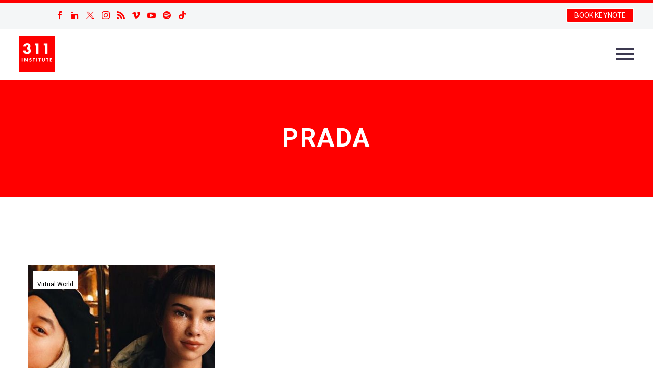

--- FILE ---
content_type: text/html; charset=UTF-8
request_url: https://www.311institute.com/tag/prada/
body_size: 23540
content:
<!DOCTYPE html>
<!--[if IE 7]>
<html class="ie ie7" lang="en-GB" xmlns:og="https://ogp.me/ns#" xmlns:fb="https://ogp.me/ns/fb#">
<![endif]-->
<!--[if IE 8]>
<html class="ie ie8" lang="en-GB" xmlns:og="https://ogp.me/ns#" xmlns:fb="https://ogp.me/ns/fb#">
<![endif]-->
<!--[if !(IE 7) | !(IE 8) ]><!-->
<html lang="en-GB" xmlns:og="https://ogp.me/ns#" xmlns:fb="https://ogp.me/ns/fb#">
<!--<![endif]-->
<head>
	<meta charset="UTF-8">
	<meta name="viewport" content="width=device-width, initial-scale=1.0" />
	<link rel="profile" href="https://gmpg.org/xfn/11">
	<link rel="pingback" href="https://www.311institute.com/xmlrpc.php">
	<script>var et_site_url='https://www.311institute.com';var et_post_id='0';function et_core_page_resource_fallback(a,b){"undefined"===typeof b&&(b=a.sheet.cssRules&&0===a.sheet.cssRules.length);b&&(a.onerror=null,a.onload=null,a.href?a.href=et_site_url+"/?et_core_page_resource="+a.id+et_post_id:a.src&&(a.src=et_site_url+"/?et_core_page_resource="+a.id+et_post_id))}
</script><meta name='robots' content='index, follow, max-image-preview:large, max-snippet:-1, max-video-preview:-1' />
<script>window._wca = window._wca || [];</script>

	<!-- This site is optimized with the Yoast SEO plugin v26.5 - https://yoast.com/wordpress/plugins/seo/ -->
	<title>Prada Archives - 311 Institute</title>
	<link rel="canonical" href="https://www.311institute.com/tag/prada/" />
	<meta property="og:locale" content="en_GB" />
	<meta property="og:type" content="article" />
	<meta property="og:title" content="Prada Archives - 311 Institute" />
	<meta property="og:url" content="https://www.311institute.com/tag/prada/" />
	<meta property="og:site_name" content="311 Institute" />
	<meta name="twitter:card" content="summary_large_image" />
	<meta name="twitter:site" content="@311institute" />
	<script type="application/ld+json" class="yoast-schema-graph">{"@context":"https://schema.org","@graph":[{"@type":"CollectionPage","@id":"https://www.311institute.com/tag/prada/","url":"https://www.311institute.com/tag/prada/","name":"Prada Archives - 311 Institute","isPartOf":{"@id":"https://www.311institute.com/#website"},"primaryImageOfPage":{"@id":"https://www.311institute.com/tag/prada/#primaryimage"},"image":{"@id":"https://www.311institute.com/tag/prada/#primaryimage"},"thumbnailUrl":"https://i0.wp.com/www.311institute.com/wp-content/uploads/2018/06/futurist_bots_lil_miquela.jpg?fit=2000%2C740&ssl=1","breadcrumb":{"@id":"https://www.311institute.com/tag/prada/#breadcrumb"},"inLanguage":"en-GB"},{"@type":"ImageObject","inLanguage":"en-GB","@id":"https://www.311institute.com/tag/prada/#primaryimage","url":"https://i0.wp.com/www.311institute.com/wp-content/uploads/2018/06/futurist_bots_lil_miquela.jpg?fit=2000%2C740&ssl=1","contentUrl":"https://i0.wp.com/www.311institute.com/wp-content/uploads/2018/06/futurist_bots_lil_miquela.jpg?fit=2000%2C740&ssl=1","width":2000,"height":740},{"@type":"BreadcrumbList","@id":"https://www.311institute.com/tag/prada/#breadcrumb","itemListElement":[{"@type":"ListItem","position":1,"name":"Home","item":"https://www.311institute.com/"},{"@type":"ListItem","position":2,"name":"Prada"}]},{"@type":"WebSite","@id":"https://www.311institute.com/#website","url":"https://www.311institute.com/","name":"311 Institute","description":"Unlimited Thinking . Exponential Potential","publisher":{"@id":"https://www.311institute.com/#organization"},"potentialAction":[{"@type":"SearchAction","target":{"@type":"EntryPoint","urlTemplate":"https://www.311institute.com/?s={search_term_string}"},"query-input":{"@type":"PropertyValueSpecification","valueRequired":true,"valueName":"search_term_string"}}],"inLanguage":"en-GB"},{"@type":"Organization","@id":"https://www.311institute.com/#organization","name":"311 Institute","url":"https://www.311institute.com/","logo":{"@type":"ImageObject","inLanguage":"en-GB","@id":"https://www.311institute.com/#/schema/logo/image/","url":"https://i0.wp.com/www.311institute.com/wp-content/uploads/2017/12/311-2017-Logo-300dpi.png?fit=1326%2C1325&ssl=1","contentUrl":"https://i0.wp.com/www.311institute.com/wp-content/uploads/2017/12/311-2017-Logo-300dpi.png?fit=1326%2C1325&ssl=1","width":1326,"height":1325,"caption":"311 Institute"},"image":{"@id":"https://www.311institute.com/#/schema/logo/image/"},"sameAs":["https://www.facebook.com/FanaticalFuturist/","https://x.com/311institute","https://www.linkedin.com/in/dmgriffin/","http://www.youtube.com/c/FanaticalFuturist","https://www.instagram.com/fanaticalfuturist/","https://vimeo.com/fanaticalfuturist","https://www.tiktok.com/@fanaticalfuturist","https://www.youtube.com/@311_Institute"]}]}</script>
	<!-- / Yoast SEO plugin. -->


<link rel='dns-prefetch' href='//stats.wp.com' />
<link rel='dns-prefetch' href='//fonts.googleapis.com' />
<link rel='preconnect' href='//c0.wp.com' />
<link rel='preconnect' href='//i0.wp.com' />
<link rel="alternate" type="application/rss+xml" title="311 Institute &raquo; Feed" href="https://www.311institute.com/feed/" />
<link rel="alternate" type="application/rss+xml" title="311 Institute &raquo; Comments Feed" href="https://www.311institute.com/comments/feed/" />
<link rel="alternate" type="application/rss+xml" title="311 Institute &raquo; Prada Tag Feed" href="https://www.311institute.com/tag/prada/feed/" />
<style id='wp-img-auto-sizes-contain-inline-css' type='text/css'>
img:is([sizes=auto i],[sizes^="auto," i]){contain-intrinsic-size:3000px 1500px}
/*# sourceURL=wp-img-auto-sizes-contain-inline-css */
</style>
<link rel='stylesheet' id='thegem-preloader-css' href='https://www.311institute.com/wp-content/themes/thegem/css/thegem-preloader.css?ver=5.11.0' type='text/css' media='all' />
<style id='thegem-preloader-inline-css' type='text/css'>

		body:not(.compose-mode) .gem-icon-style-gradient span,
		body:not(.compose-mode) .gem-icon .gem-icon-half-1,
		body:not(.compose-mode) .gem-icon .gem-icon-half-2 {
			opacity: 0 !important;
			}
/*# sourceURL=thegem-preloader-inline-css */
</style>
<link rel='stylesheet' id='thegem-reset-css' href='https://www.311institute.com/wp-content/themes/thegem/css/thegem-reset.css?ver=5.11.0' type='text/css' media='all' />
<link rel='stylesheet' id='thegem-grid-css' href='https://www.311institute.com/wp-content/themes/thegem/css/thegem-grid.css?ver=5.11.0' type='text/css' media='all' />
<link rel='stylesheet' id='thegem-header-css' href='https://www.311institute.com/wp-content/themes/thegem/css/thegem-header.css?ver=5.11.0' type='text/css' media='all' />
<link rel='stylesheet' id='thegem-style-css' href='https://www.311institute.com/wp-content/themes/thegem/style.css?ver=5.11.0' type='text/css' media='all' />
<link rel='stylesheet' id='thegem-widgets-css' href='https://www.311institute.com/wp-content/themes/thegem/css/thegem-widgets.css?ver=5.11.0' type='text/css' media='all' />
<link rel='stylesheet' id='thegem-new-css-css' href='https://www.311institute.com/wp-content/themes/thegem/css/thegem-new-css.css?ver=5.11.0' type='text/css' media='all' />
<link rel='stylesheet' id='perevazka-css-css-css' href='https://www.311institute.com/wp-content/themes/thegem/css/thegem-perevazka-css.css?ver=5.11.0' type='text/css' media='all' />
<link rel='stylesheet' id='thegem-google-fonts-css' href='//fonts.googleapis.com/css?family=Roboto%3A100%2C100italic%2C300%2C300italic%2C400%2C400italic%2C500%2C500italic%2C700%2C700italic%2C900%2C900italic%7CSource+Sans+Pro%3A200%2C200italic%2C300%2C300italic%2C400%2C400italic%2C600%2C600italic%2C700%2C700italic%2C900%2C900italic%7CNunito%3A200%2C300%2C400%2C500%2C600%2C700%2C800%2C900%2C200italic%2C300italic%2C400italic%2C500italic%2C600italic%2C700italic%2C800italic%2C900italic%7CMontserrat%3A100%2C200%2C300%2C400%2C500%2C600%2C700%2C800%2C900%2C100italic%2C200italic%2C300italic%2C400italic%2C500italic%2C600italic%2C700italic%2C800italic%2C900italic&#038;subset=cyrillic%2Ccyrillic-ext%2Cgreek%2Cgreek-ext%2Clatin%2Clatin-ext%2Cvietnamese&#038;ver=6.9' type='text/css' media='all' />
<link rel='stylesheet' id='thegem-custom-css' href='https://www.311institute.com/wp-content/uploads/thegem/css/custom-nrjUOnAb.css?ver=5.11.0' type='text/css' media='all' />
<style id='thegem-custom-inline-css' type='text/css'>
.vc_custom_1749812322377{margin-top: 0px !important;margin-bottom: 0px !important;border-top-width: 0px !important;border-bottom-width: 0px !important;padding-top: 0px !important;padding-bottom: 0px !important;background-color: #ff0000 !important;}.vc_custom_1749811311660{margin-top: 0px !important;margin-bottom: 0px !important;border-top-width: 0px !important;border-bottom-width: 0px !important;padding-top: 0px !important;padding-bottom: 0px !important;background-color: #000000 !important;}.vc_custom_1702391933348{margin-top: 0px !important;margin-bottom: 0px !important;border-top-width: 0px !important;border-bottom-width: 0px !important;padding-top: 0px !important;padding-bottom: 0px !important;background-color: #000000 !important;}
#page-title {background-color: #ff0000;padding-top: 80px;padding-bottom: 80px;}#page-title h1,#page-title .title-rich-content {color: #ffffff;}.page-title-excerpt {color: #ffffff;margin-top: 18px;}#page-title .page-title-title {}#page-title .page-title-title .styled-subtitle.light,#page-title .page-title-excerpt .styled-subtitle.light{ font-family: var(--thegem-to-light-title-font-family); font-style: normal; font-weight: normal;}#page-title .page-title-title .title-main-menu,#page-title .page-title-excerpt .title-main-menu{ font-family: var(--thegem-to-menu-font-family); font-style: var(--thegem-to-menu-font-style); font-weight: var(--thegem-to-menu-font-weight); text-transform: var(--thegem-to-menu-text-transform); font-size: var(--thegem-to-menu-font-size); line-height: var(--thegem-to-menu-line-height); letter-spacing: var(--thegem-to-menu-letter-spacing, 0);}#page-title .page-title-title .title-main-menu.light,#page-title .page-title-excerpt .title-main-menu.light{ font-family: var(--thegem-to-light-title-font-family); font-style: normal; font-weight: normal;}#page-title .page-title-title .title-body,#page-title .page-title-excerpt .title-body{ font-family: var(--thegem-to-body-font-family); font-style: var(--thegem-to-body-font-style); font-weight: var(--thegem-to-body-font-weight); text-transform: var(--thegem-to-body-text-transform, none); font-size: var(--thegem-to-body-font-size); line-height: var(--thegem-to-body-line-height); letter-spacing: var(--thegem-to-body-letter-spacing);}#page-title .page-title-title .title-body.light,#page-title .page-title-excerpt .title-body.light{ font-family: var(--thegem-to-light-title-font-family); font-style: normal; font-weight: normal;}#page-title .page-title-title .title-tiny-body,#page-title .page-title-excerpt .title-tiny-body{ font-family: var(--thegem-to-body-tiny-font-family); font-style: var(--thegem-to-body-tiny-font-style); font-weight: var(--thegem-to-body-tiny-font-weight); text-transform: var(--thegem-to-body-tiny-text-transform, none); font-size: var(--thegem-to-body-tiny-font-size); line-height: var(--thegem-to-body-tiny-line-height); letter-spacing: var(--thegem-to-body-tiny-letter-spacing);}#page-title .page-title-title .title-tiny-body.light,#page-title .page-title-excerpt .title-tiny-body.light{ font-family: var(--thegem-to-light-title-font-family); font-style: normal; font-weight: normal;}.page-title-inner,body .breadcrumbs{padding-left: 0px;padding-right: 0px;}body .breadcrumbs,body .breadcrumbs a,body .bc-devider:before {color: #ffffff;}body .breadcrumbs .current {	color: #FF0000FF;	border-bottom: 3px solid #FF0000FF;}body .breadcrumbs a:hover {	color: #FF0000FF;}body .page-title-block .breadcrumbs-container{	text-align: center;}.page-breadcrumbs{	position: relative;	display: flex;	width: 100%;	align-items: center;	min-height: 70px;	z-index: 1;}.fullwidth-content > .page-breadcrumbs {	padding-left: 21px;	padding-right: 21px;}.page-breadcrumbs.page-breadcrumbs--left{	justify-content: flex-start;	text-align: left;}.page-breadcrumbs.page-breadcrumbs--center{	justify-content: center;	text-align: center;}.page-breadcrumbs.page-breadcrumbs--right{	justify-content: flex-end;	text-align: right;}.page-breadcrumbs ul{	display: flex;	flex-wrap: wrap;	padding: 0;	margin: 0;	list-style-type: none;}.page-breadcrumbs ul li{	position: relative;}.page-breadcrumbs ul li:not(:last-child){	padding-right: 20px;	margin-right: 5px;}.page-breadcrumbs ul li:not(:last-child):after{	font-family: 'thegem-icons';	content: '\e601';	position: absolute;	right: 0;	top: 50%;	transform: translateY(-50%);	line-height: 1;}.page-breadcrumbs ul li a,.page-breadcrumbs ul li:not(:last-child):after{	color: #99A9B5FF;}.page-breadcrumbs ul li{	color: #3C3950FF;}.page-breadcrumbs ul li a:hover{	color: #3C3950FF;}.block-content {padding-top: 135px;background-color: #ffffff;background-image: none;}.block-content:last-of-type {padding-bottom: 110px;}.gem-slideshow,.slideshow-preloader {background-color: #ffffff;}#top-area {	display: block;}@media (max-width: 991px) {#page-title {padding-top: 80px;padding-bottom: 80px;}.page-title-inner, body .breadcrumbs{padding-left: 0px;padding-right: 0px;}.page-title-excerpt {margin-top: 18px;}#page-title .page-title-title {margin-top: 0px;}.block-content {}.block-content:last-of-type {}#top-area {	display: block;}}@media (max-width: 767px) {#page-title {padding-top: 80px;padding-bottom: 80px;}.page-title-inner,body .breadcrumbs{padding-left: 0px;padding-right: 0px;}.page-title-excerpt {margin-top: 18px;}#page-title .page-title-title {margin-top: 0px;}.block-content {}.block-content:last-of-type {}#top-area {	display: block;}}
/*# sourceURL=thegem-custom-inline-css */
</style>
<link rel='stylesheet' id='js_composer_front-css' href='https://www.311institute.com/wp-content/plugins/js_composer/assets/css/js_composer.min.css?ver=8.7.2' type='text/css' media='all' />
<link rel='stylesheet' id='thegem_js_composer_front-css' href='https://www.311institute.com/wp-content/themes/thegem/css/thegem-js_composer_columns.css?ver=5.11.0' type='text/css' media='all' />
<link rel='stylesheet' id='thegem-additional-blog-1-css' href='https://www.311institute.com/wp-content/themes/thegem/css/thegem-additional-blog-1.css?ver=5.11.0' type='text/css' media='all' />
<link rel='stylesheet' id='jquery-fancybox-css' href='https://www.311institute.com/wp-content/themes/thegem/js/fancyBox/jquery.fancybox.min.css?ver=5.11.0' type='text/css' media='all' />
<link rel='stylesheet' id='thegem-vc_elements-css' href='https://www.311institute.com/wp-content/themes/thegem/css/thegem-vc_elements.css?ver=5.11.0' type='text/css' media='all' />
<link rel='stylesheet' id='thegem-hovers-css' href='https://www.311institute.com/wp-content/themes/thegem/css/thegem-hovers.css?ver=5.11.0' type='text/css' media='all' />
<link rel='stylesheet' id='thegem-portfolio-css' href='https://www.311institute.com/wp-content/themes/thegem/css/thegem-portfolio.css?ver=5.11.0' type='text/css' media='all' />
<link rel='stylesheet' id='thegem-news-grid-css' href='https://www.311institute.com/wp-content/themes/thegem/css/thegem-news-grid.css?ver=5.11.0' type='text/css' media='all' />
<link rel='stylesheet' id='infi-elegant-elements-css' href='https://www.311institute.com/wp-content/plugins/elegant-elements-wpbakery/assets/css/min/elegant-elements.min.css?ver=1.3.0' type='text/css' media='all' />
<link rel='stylesheet' id='infi-elegant-animations-css' href='https://www.311institute.com/wp-content/plugins/elegant-elements-wpbakery/assets/css/min/infi-css-animations.min.css?ver=1.3.0' type='text/css' media='all' />
<link rel='stylesheet' id='infi-elegant-combined-css-css' href='https://www.311institute.com/wp-content/plugins/elegant-elements-wpbakery/assets/css/min/elegant-elements-combined.min.css?ver=1.3.0' type='text/css' media='all' />
<style id='wp-emoji-styles-inline-css' type='text/css'>

	img.wp-smiley, img.emoji {
		display: inline !important;
		border: none !important;
		box-shadow: none !important;
		height: 1em !important;
		width: 1em !important;
		margin: 0 0.07em !important;
		vertical-align: -0.1em !important;
		background: none !important;
		padding: 0 !important;
	}
/*# sourceURL=wp-emoji-styles-inline-css */
</style>
<link rel='stylesheet' id='wp-block-library-css' href='https://c0.wp.com/c/6.9/wp-includes/css/dist/block-library/style.min.css' type='text/css' media='all' />
<style id='global-styles-inline-css' type='text/css'>
:root{--wp--preset--aspect-ratio--square: 1;--wp--preset--aspect-ratio--4-3: 4/3;--wp--preset--aspect-ratio--3-4: 3/4;--wp--preset--aspect-ratio--3-2: 3/2;--wp--preset--aspect-ratio--2-3: 2/3;--wp--preset--aspect-ratio--16-9: 16/9;--wp--preset--aspect-ratio--9-16: 9/16;--wp--preset--color--black: #000000;--wp--preset--color--cyan-bluish-gray: #abb8c3;--wp--preset--color--white: #ffffff;--wp--preset--color--pale-pink: #f78da7;--wp--preset--color--vivid-red: #cf2e2e;--wp--preset--color--luminous-vivid-orange: #ff6900;--wp--preset--color--luminous-vivid-amber: #fcb900;--wp--preset--color--light-green-cyan: #7bdcb5;--wp--preset--color--vivid-green-cyan: #00d084;--wp--preset--color--pale-cyan-blue: #8ed1fc;--wp--preset--color--vivid-cyan-blue: #0693e3;--wp--preset--color--vivid-purple: #9b51e0;--wp--preset--gradient--vivid-cyan-blue-to-vivid-purple: linear-gradient(135deg,rgb(6,147,227) 0%,rgb(155,81,224) 100%);--wp--preset--gradient--light-green-cyan-to-vivid-green-cyan: linear-gradient(135deg,rgb(122,220,180) 0%,rgb(0,208,130) 100%);--wp--preset--gradient--luminous-vivid-amber-to-luminous-vivid-orange: linear-gradient(135deg,rgb(252,185,0) 0%,rgb(255,105,0) 100%);--wp--preset--gradient--luminous-vivid-orange-to-vivid-red: linear-gradient(135deg,rgb(255,105,0) 0%,rgb(207,46,46) 100%);--wp--preset--gradient--very-light-gray-to-cyan-bluish-gray: linear-gradient(135deg,rgb(238,238,238) 0%,rgb(169,184,195) 100%);--wp--preset--gradient--cool-to-warm-spectrum: linear-gradient(135deg,rgb(74,234,220) 0%,rgb(151,120,209) 20%,rgb(207,42,186) 40%,rgb(238,44,130) 60%,rgb(251,105,98) 80%,rgb(254,248,76) 100%);--wp--preset--gradient--blush-light-purple: linear-gradient(135deg,rgb(255,206,236) 0%,rgb(152,150,240) 100%);--wp--preset--gradient--blush-bordeaux: linear-gradient(135deg,rgb(254,205,165) 0%,rgb(254,45,45) 50%,rgb(107,0,62) 100%);--wp--preset--gradient--luminous-dusk: linear-gradient(135deg,rgb(255,203,112) 0%,rgb(199,81,192) 50%,rgb(65,88,208) 100%);--wp--preset--gradient--pale-ocean: linear-gradient(135deg,rgb(255,245,203) 0%,rgb(182,227,212) 50%,rgb(51,167,181) 100%);--wp--preset--gradient--electric-grass: linear-gradient(135deg,rgb(202,248,128) 0%,rgb(113,206,126) 100%);--wp--preset--gradient--midnight: linear-gradient(135deg,rgb(2,3,129) 0%,rgb(40,116,252) 100%);--wp--preset--font-size--small: 13px;--wp--preset--font-size--medium: 20px;--wp--preset--font-size--large: 36px;--wp--preset--font-size--x-large: 42px;--wp--preset--spacing--20: 0.44rem;--wp--preset--spacing--30: 0.67rem;--wp--preset--spacing--40: 1rem;--wp--preset--spacing--50: 1.5rem;--wp--preset--spacing--60: 2.25rem;--wp--preset--spacing--70: 3.38rem;--wp--preset--spacing--80: 5.06rem;--wp--preset--shadow--natural: 6px 6px 9px rgba(0, 0, 0, 0.2);--wp--preset--shadow--deep: 12px 12px 50px rgba(0, 0, 0, 0.4);--wp--preset--shadow--sharp: 6px 6px 0px rgba(0, 0, 0, 0.2);--wp--preset--shadow--outlined: 6px 6px 0px -3px rgb(255, 255, 255), 6px 6px rgb(0, 0, 0);--wp--preset--shadow--crisp: 6px 6px 0px rgb(0, 0, 0);}:where(.is-layout-flex){gap: 0.5em;}:where(.is-layout-grid){gap: 0.5em;}body .is-layout-flex{display: flex;}.is-layout-flex{flex-wrap: wrap;align-items: center;}.is-layout-flex > :is(*, div){margin: 0;}body .is-layout-grid{display: grid;}.is-layout-grid > :is(*, div){margin: 0;}:where(.wp-block-columns.is-layout-flex){gap: 2em;}:where(.wp-block-columns.is-layout-grid){gap: 2em;}:where(.wp-block-post-template.is-layout-flex){gap: 1.25em;}:where(.wp-block-post-template.is-layout-grid){gap: 1.25em;}.has-black-color{color: var(--wp--preset--color--black) !important;}.has-cyan-bluish-gray-color{color: var(--wp--preset--color--cyan-bluish-gray) !important;}.has-white-color{color: var(--wp--preset--color--white) !important;}.has-pale-pink-color{color: var(--wp--preset--color--pale-pink) !important;}.has-vivid-red-color{color: var(--wp--preset--color--vivid-red) !important;}.has-luminous-vivid-orange-color{color: var(--wp--preset--color--luminous-vivid-orange) !important;}.has-luminous-vivid-amber-color{color: var(--wp--preset--color--luminous-vivid-amber) !important;}.has-light-green-cyan-color{color: var(--wp--preset--color--light-green-cyan) !important;}.has-vivid-green-cyan-color{color: var(--wp--preset--color--vivid-green-cyan) !important;}.has-pale-cyan-blue-color{color: var(--wp--preset--color--pale-cyan-blue) !important;}.has-vivid-cyan-blue-color{color: var(--wp--preset--color--vivid-cyan-blue) !important;}.has-vivid-purple-color{color: var(--wp--preset--color--vivid-purple) !important;}.has-black-background-color{background-color: var(--wp--preset--color--black) !important;}.has-cyan-bluish-gray-background-color{background-color: var(--wp--preset--color--cyan-bluish-gray) !important;}.has-white-background-color{background-color: var(--wp--preset--color--white) !important;}.has-pale-pink-background-color{background-color: var(--wp--preset--color--pale-pink) !important;}.has-vivid-red-background-color{background-color: var(--wp--preset--color--vivid-red) !important;}.has-luminous-vivid-orange-background-color{background-color: var(--wp--preset--color--luminous-vivid-orange) !important;}.has-luminous-vivid-amber-background-color{background-color: var(--wp--preset--color--luminous-vivid-amber) !important;}.has-light-green-cyan-background-color{background-color: var(--wp--preset--color--light-green-cyan) !important;}.has-vivid-green-cyan-background-color{background-color: var(--wp--preset--color--vivid-green-cyan) !important;}.has-pale-cyan-blue-background-color{background-color: var(--wp--preset--color--pale-cyan-blue) !important;}.has-vivid-cyan-blue-background-color{background-color: var(--wp--preset--color--vivid-cyan-blue) !important;}.has-vivid-purple-background-color{background-color: var(--wp--preset--color--vivid-purple) !important;}.has-black-border-color{border-color: var(--wp--preset--color--black) !important;}.has-cyan-bluish-gray-border-color{border-color: var(--wp--preset--color--cyan-bluish-gray) !important;}.has-white-border-color{border-color: var(--wp--preset--color--white) !important;}.has-pale-pink-border-color{border-color: var(--wp--preset--color--pale-pink) !important;}.has-vivid-red-border-color{border-color: var(--wp--preset--color--vivid-red) !important;}.has-luminous-vivid-orange-border-color{border-color: var(--wp--preset--color--luminous-vivid-orange) !important;}.has-luminous-vivid-amber-border-color{border-color: var(--wp--preset--color--luminous-vivid-amber) !important;}.has-light-green-cyan-border-color{border-color: var(--wp--preset--color--light-green-cyan) !important;}.has-vivid-green-cyan-border-color{border-color: var(--wp--preset--color--vivid-green-cyan) !important;}.has-pale-cyan-blue-border-color{border-color: var(--wp--preset--color--pale-cyan-blue) !important;}.has-vivid-cyan-blue-border-color{border-color: var(--wp--preset--color--vivid-cyan-blue) !important;}.has-vivid-purple-border-color{border-color: var(--wp--preset--color--vivid-purple) !important;}.has-vivid-cyan-blue-to-vivid-purple-gradient-background{background: var(--wp--preset--gradient--vivid-cyan-blue-to-vivid-purple) !important;}.has-light-green-cyan-to-vivid-green-cyan-gradient-background{background: var(--wp--preset--gradient--light-green-cyan-to-vivid-green-cyan) !important;}.has-luminous-vivid-amber-to-luminous-vivid-orange-gradient-background{background: var(--wp--preset--gradient--luminous-vivid-amber-to-luminous-vivid-orange) !important;}.has-luminous-vivid-orange-to-vivid-red-gradient-background{background: var(--wp--preset--gradient--luminous-vivid-orange-to-vivid-red) !important;}.has-very-light-gray-to-cyan-bluish-gray-gradient-background{background: var(--wp--preset--gradient--very-light-gray-to-cyan-bluish-gray) !important;}.has-cool-to-warm-spectrum-gradient-background{background: var(--wp--preset--gradient--cool-to-warm-spectrum) !important;}.has-blush-light-purple-gradient-background{background: var(--wp--preset--gradient--blush-light-purple) !important;}.has-blush-bordeaux-gradient-background{background: var(--wp--preset--gradient--blush-bordeaux) !important;}.has-luminous-dusk-gradient-background{background: var(--wp--preset--gradient--luminous-dusk) !important;}.has-pale-ocean-gradient-background{background: var(--wp--preset--gradient--pale-ocean) !important;}.has-electric-grass-gradient-background{background: var(--wp--preset--gradient--electric-grass) !important;}.has-midnight-gradient-background{background: var(--wp--preset--gradient--midnight) !important;}.has-small-font-size{font-size: var(--wp--preset--font-size--small) !important;}.has-medium-font-size{font-size: var(--wp--preset--font-size--medium) !important;}.has-large-font-size{font-size: var(--wp--preset--font-size--large) !important;}.has-x-large-font-size{font-size: var(--wp--preset--font-size--x-large) !important;}
/*# sourceURL=global-styles-inline-css */
</style>

<style id='classic-theme-styles-inline-css' type='text/css'>
/*! This file is auto-generated */
.wp-block-button__link{color:#fff;background-color:#32373c;border-radius:9999px;box-shadow:none;text-decoration:none;padding:calc(.667em + 2px) calc(1.333em + 2px);font-size:1.125em}.wp-block-file__button{background:#32373c;color:#fff;text-decoration:none}
/*# sourceURL=/wp-includes/css/classic-themes.min.css */
</style>
<link rel='stylesheet' id='foobox-free-min-css' href='https://www.311institute.com/wp-content/plugins/foobox-image-lightbox-premium/free/css/foobox.free.min.css?ver=2.7.27' type='text/css' media='all' />
<link rel='stylesheet' id='video_popup_premium_dark_ci-css' href='https://www.311institute.com/wp-content/plugins/video-popup-premium/css/dark-close-icon.css?ver=1768982964' type='text/css' media='all' />
<link rel='stylesheet' id='video_popup_premium_align_style-css' href='https://www.311institute.com/wp-content/plugins/video-popup-premium/css/align-style.css?ver=1768982964' type='text/css' media='all' />
<style id='woocommerce-inline-inline-css' type='text/css'>
.woocommerce form .form-row .required { visibility: visible; }
/*# sourceURL=woocommerce-inline-inline-css */
</style>
<link rel='stylesheet' id='if-menu-site-css-css' href='https://www.311institute.com/wp-content/plugins/if-menu/assets/if-menu-site.css?ver=6.9' type='text/css' media='all' />
<link rel='stylesheet' id='et_monarch-css-css' href='https://www.311institute.com/wp-content/plugins/monarch/css/style.css?ver=1.4.14' type='text/css' media='all' />
<link rel='stylesheet' id='et-gf-open-sans-css' href='https://fonts.googleapis.com/css?family=Open+Sans%3A400%2C700&#038;ver=1.3.12' type='text/css' media='all' />
<link rel='stylesheet' id='brands-styles-css' href='https://c0.wp.com/p/woocommerce/10.3.6/assets/css/brands.css' type='text/css' media='all' />
<link rel='stylesheet' id='thegem-woocommerce-minicart-css' href='https://www.311institute.com/wp-content/themes/thegem/css/thegem-woocommerce-minicart.css?ver=5.11.0' type='text/css' media='all' />
<link rel='stylesheet' id='wc-pb-checkout-blocks-css' href='https://www.311institute.com/wp-content/plugins/woocommerce-product-bundles/assets/css/frontend/checkout-blocks.css?ver=6.17.3' type='text/css' media='all' />
<link rel='stylesheet' id='wc-bundle-style-css' href='https://www.311institute.com/wp-content/plugins/woocommerce-product-bundles/assets/css/frontend/woocommerce.css?ver=6.17.3' type='text/css' media='all' />
<script type="text/javascript">function fullHeightRow() {
			var fullHeight,
				offsetTop,
				element = document.getElementsByClassName('vc_row-o-full-height')[0];
			if (element) {
				fullHeight = window.innerHeight;
				offsetTop = window.pageYOffset + element.getBoundingClientRect().top;
				if (offsetTop < fullHeight) {
					fullHeight = 100 - offsetTop / (fullHeight / 100);
					element.style.minHeight = fullHeight + 'vh'
				}
			}
		}</script><script type="text/javascript" src="https://c0.wp.com/c/6.9/wp-includes/js/jquery/jquery.min.js" id="jquery-core-js"></script>
<script type="text/javascript" src="https://c0.wp.com/c/6.9/wp-includes/js/jquery/jquery-migrate.min.js" id="jquery-migrate-js"></script>
<script type="text/javascript" src="https://www.311institute.com/wp-content/plugins/flowpaper-lite-pdf-flipbook/assets/lity/lity.min.js" id="lity-js-js"></script>
<script type="text/javascript" src="https://www.311institute.com/wp-content/plugins/video-popup-premium/js/YouTubePopUp.jquery.js?ver=1768982964" id="video_popup_premium_js-js"></script>
<script type="text/javascript" src="https://www.311institute.com/wp-content/plugins/video-popup-premium/js/YouTubePopUp.js?ver=1768982964" id="video_popup_premium_activate-js"></script>
<script type="text/javascript" src="https://c0.wp.com/p/woocommerce/10.3.6/assets/js/jquery-blockui/jquery.blockUI.min.js" id="wc-jquery-blockui-js" data-wp-strategy="defer"></script>
<script type="text/javascript" id="wc-add-to-cart-js-extra">
/* <![CDATA[ */
var wc_add_to_cart_params = {"ajax_url":"/wp-admin/admin-ajax.php","wc_ajax_url":"/?wc-ajax=%%endpoint%%","i18n_view_cart":"View basket","cart_url":"https://www.311institute.com/cart/","is_cart":"","cart_redirect_after_add":"no"};
//# sourceURL=wc-add-to-cart-js-extra
/* ]]> */
</script>
<script type="text/javascript" src="https://c0.wp.com/p/woocommerce/10.3.6/assets/js/frontend/add-to-cart.min.js" id="wc-add-to-cart-js" data-wp-strategy="defer"></script>
<script type="text/javascript" src="https://c0.wp.com/p/woocommerce/10.3.6/assets/js/js-cookie/js.cookie.min.js" id="wc-js-cookie-js" defer="defer" data-wp-strategy="defer"></script>
<script type="text/javascript" id="woocommerce-js-extra">
/* <![CDATA[ */
var woocommerce_params = {"ajax_url":"/wp-admin/admin-ajax.php","wc_ajax_url":"/?wc-ajax=%%endpoint%%","i18n_password_show":"Show password","i18n_password_hide":"Hide password"};
//# sourceURL=woocommerce-js-extra
/* ]]> */
</script>
<script type="text/javascript" src="https://c0.wp.com/p/woocommerce/10.3.6/assets/js/frontend/woocommerce.min.js" id="woocommerce-js" defer="defer" data-wp-strategy="defer"></script>
<script type="text/javascript" id="zilla-likes-js-extra">
/* <![CDATA[ */
var zilla_likes = {"ajaxurl":"https://www.311institute.com/wp-admin/admin-ajax.php"};
//# sourceURL=zilla-likes-js-extra
/* ]]> */
</script>
<script type="text/javascript" src="https://www.311institute.com/wp-content/plugins/zilla-likes/scripts/zilla-likes.js?ver=6.9" id="zilla-likes-js"></script>
<script type="text/javascript" src="https://www.311institute.com/wp-content/plugins/js_composer/assets/js/vendors/woocommerce-add-to-cart.js?ver=8.7.2" id="vc_woocommerce-add-to-cart-js-js"></script>
<script type="text/javascript" src="https://stats.wp.com/s-202604.js" id="woocommerce-analytics-js" defer="defer" data-wp-strategy="defer"></script>
<script type="text/javascript" id="foobox-free-min-js-before">
/* <![CDATA[ */
/* Run FooBox FREE (v2.7.27) */
var FOOBOX = window.FOOBOX = {
	ready: true,
	disableOthers: false,
	o: {wordpress: { enabled: true }, countMessage:'image %index of %total', captions: { dataTitle: ["captionTitle","title"], dataDesc: ["captionDesc","description"] }, excludes:'.fbx-link,.nofoobox,.nolightbox,a[href*="pinterest.com/pin/create/button/"]', affiliate : { enabled: false }},
	selectors: [
		".foogallery-container.foogallery-lightbox-foobox", ".foogallery-container.foogallery-lightbox-foobox-free", ".gallery", ".wp-block-gallery", ".wp-caption", ".wp-block-image", "a:has(img[class*=wp-image-])", ".post a:has(img[class*=wp-image-])", ".foobox"
	],
	pre: function( $ ){
		// Custom JavaScript (Pre)
		
	},
	post: function( $ ){
		// Custom JavaScript (Post)
		
		// Custom Captions Code
		
	},
	custom: function( $ ){
		// Custom Extra JS
		
	}
};
//# sourceURL=foobox-free-min-js-before
/* ]]> */
</script>
<script type="text/javascript" src="https://www.311institute.com/wp-content/plugins/foobox-image-lightbox-premium/free/js/foobox.free.min.js?ver=2.7.27" id="foobox-free-min-js"></script>
<script type="text/javascript" src="https://www.311institute.com/wp-content/plugins/arprice/js/arprice_front.js?ver=4.1.1" id="arprice_fs_js-js"></script>
<script type="text/javascript" src="https://www.311institute.com/wp-content/plugins/arprice/js/tipso.min.js?ver=4.1.1" id="arp_fs_tooltip_front-js"></script>
<script type="text/javascript" src="https://www.311institute.com/wp-content/plugins/arprice/js/jquery.animateNumber.js?ver=4.1.1" id="arp_fs_animate_numbers-js"></script>
<script></script><link rel="https://api.w.org/" href="https://www.311institute.com/wp-json/" /><link rel="alternate" title="JSON" type="application/json" href="https://www.311institute.com/wp-json/wp/v2/tags/2705" /><link rel="EditURI" type="application/rsd+xml" title="RSD" href="https://www.311institute.com/xmlrpc.php?rsd" />
<meta name="generator" content="WordPress 6.9" />
<meta name="generator" content="WooCommerce 10.3.6" />
		<script type='text/javascript'>
			var video_popup_general_settings = {
				'width_s': '440',
    			'height_s': '220',
    			'r_border': '',
    			'o_color': ''
			};
		</script>
		<style>img#wpstats{display:none}</style>
		<style type="text/css" id="et-bloom-custom-css">
					.et_bloom .et_bloom_optin_1 .et_bloom_form_content { background-color: #ff0000 !important; } .et_bloom .et_bloom_optin_1 .et_bloom_form_container .et_bloom_form_header { background-color: #ff0000 !important; } .et_bloom .et_bloom_optin_1 .carrot_edge .et_bloom_form_content:before { border-top-color: #ff0000 !important; } .et_bloom .et_bloom_optin_1 .carrot_edge.et_bloom_form_right .et_bloom_form_content:before, .et_bloom .et_bloom_optin_1 .carrot_edge.et_bloom_form_left .et_bloom_form_content:before { border-top-color: transparent !important; border-left-color: #ff0000 !important; }
						@media only screen and ( max-width: 767px ) {.et_bloom .et_bloom_optin_1 .carrot_edge.et_bloom_form_right .et_bloom_form_content:before { border-top-color: #ff0000 !important; border-left-color: transparent !important; }.et_bloom .et_bloom_optin_1 .carrot_edge.et_bloom_form_left .et_bloom_form_content:after { border-bottom-color: #ff0000 !important; border-left-color: transparent !important; }
						}.et_bloom .et_bloom_optin_1 .et_bloom_form_content button { background-color: #ffffff !important; } .et_bloom .et_bloom_optin_1 .et_bloom_form_content .et_bloom_fields i { color: #ffffff !important; } .et_bloom .et_bloom_optin_1 .et_bloom_form_content .et_bloom_custom_field_radio i:before { background: #ffffff !important; } .et_bloom .et_bloom_optin_1 .et_bloom_form_content button { background-color: #ffffff !important; } .et_bloom .et_bloom_optin_1 .et_bloom_form_container h2, .et_bloom .et_bloom_optin_1 .et_bloom_form_container h2 span, .et_bloom .et_bloom_optin_1 .et_bloom_form_container h2 strong { font-family: "Roboto", Helvetica, Arial, Lucida, sans-serif; }.et_bloom .et_bloom_optin_1 .et_bloom_form_container p, .et_bloom .et_bloom_optin_1 .et_bloom_form_container p span, .et_bloom .et_bloom_optin_1 .et_bloom_form_container p strong, .et_bloom .et_bloom_optin_1 .et_bloom_form_container form input, .et_bloom .et_bloom_optin_1 .et_bloom_form_container form button span { font-family: "Roboto", Helvetica, Arial, Lucida, sans-serif; } 
				</style><link rel="preload" href="https://www.311institute.com/wp-content/plugins/bloom/core/admin/fonts/modules.ttf" as="font" crossorigin="anonymous"><style type="text/css" id="et-social-custom-css">
				 
			</style><!-- Google tag (gtag.js) -->
<script async src="https://www.googletagmanager.com/gtag/js?id=UA-46440269-1"></script>
<script>
  window.dataLayer = window.dataLayer || [];
  function gtag(){dataLayer.push(arguments);}
  gtag('js', new Date());

  gtag('config', 'UA-46440269-1');
</script>
	<noscript><style>.woocommerce-product-gallery{ opacity: 1 !important; }</style></noscript>
	<meta name="generator" content="Powered by WPBakery Page Builder - drag and drop page builder for WordPress."/>
<link rel="icon" href="https://www.311institute.com/wp-content/uploads/2025/06/311_Square_Logo.jpg" sizes="32x32" />
<link rel="icon" href="https://www.311institute.com/wp-content/uploads/2025/06/311_Square_Logo.jpg" sizes="192x192" />
<link rel="apple-touch-icon" href="https://www.311institute.com/wp-content/uploads/2025/06/311_Square_Logo.jpg" />
<meta name="msapplication-TileImage" content="https://www.311institute.com/wp-content/uploads/2025/06/311_Square_Logo.jpg" />
<script>if(document.querySelector('[data-type="vc_custom-css"]')) {document.head.appendChild(document.querySelector('[data-type="vc_custom-css"]'));}</script><noscript><style> .wpb_animate_when_almost_visible { opacity: 1; }</style></noscript>
	<link rel='stylesheet' id='wc-stripe-blocks-checkout-style-css' href='https://www.311institute.com/wp-content/plugins/woocommerce-gateway-stripe/build/upe-blocks.css?ver=7a015a6f0fabd17529b6' type='text/css' media='all' />
<link rel='stylesheet' id='et-gf-roboto-css' href='https://fonts.googleapis.com/css?family=Roboto:400,100,100italic,300,300italic,400italic,500,500italic,700,700italic,900,900italic&#038;subset=latin,cyrillic-ext,latin-ext,cyrillic,greek-ext,greek,vietnamese' type='text/css' media='all' />
<link rel='stylesheet' id='wc-blocks-style-css' href='https://c0.wp.com/p/woocommerce/10.3.6/assets/client/blocks/wc-blocks.css' type='text/css' media='all' />
<link rel='stylesheet' id='thegem-news-grid-version-new-hovers-horizontal-sliding-css' href='https://www.311institute.com/wp-content/themes/thegem/css/thegem-news-grid-version-new/horizontal-sliding.css?ver=5.11.0' type='text/css' media='all' />
<link rel='stylesheet' id='et_bloom-css-css' href='https://www.311institute.com/wp-content/plugins/bloom/css/style.css?ver=1.3.12' type='text/css' media='all' />
<link rel='stylesheet' id='wpforms-classic-full-css' href='https://www.311institute.com/wp-content/plugins/wpforms/assets/css/frontend/classic/wpforms-full.min.css?ver=1.9.8.5' type='text/css' media='all' />
</head>


<body data-rsssl=1 class="tag tag-prada tag-2705 wp-theme-thegem theme-thegem woocommerce-no-js et_bloom et_monarch mobile-cart-position-top fullscreen-search wpb-js-composer js-comp-ver-8.7.2 vc_responsive">

	<script type="text/javascript">
		var gemSettings = {"isTouch":"","forcedLasyDisabled":"","tabletPortrait":"","tabletLandscape":"","topAreaMobileDisable":"","parallaxDisabled":"","fillTopArea":"","themePath":"https:\/\/www.311institute.com\/wp-content\/themes\/thegem","rootUrl":"https:\/\/www.311institute.com","mobileEffectsEnabled":"","isRTL":""};
		(function() {
    function isTouchDevice() {
        return (('ontouchstart' in window) ||
            (navigator.MaxTouchPoints > 0) ||
            (navigator.msMaxTouchPoints > 0));
    }

    window.gemSettings.isTouch = isTouchDevice();

    function userAgentDetection() {
        var ua = navigator.userAgent.toLowerCase(),
        platform = navigator.platform.toLowerCase(),
        UA = ua.match(/(opera|ie|firefox|chrome|version)[\s\/:]([\w\d\.]+)?.*?(safari|version[\s\/:]([\w\d\.]+)|$)/) || [null, 'unknown', 0],
        mode = UA[1] == 'ie' && document.documentMode;

        window.gemBrowser = {
            name: (UA[1] == 'version') ? UA[3] : UA[1],
            version: UA[2],
            platform: {
                name: ua.match(/ip(?:ad|od|hone)/) ? 'ios' : (ua.match(/(?:webos|android)/) || platform.match(/mac|win|linux/) || ['other'])[0]
                }
        };
            }

    window.updateGemClientSize = function() {
        if (window.gemOptions == null || window.gemOptions == undefined) {
            window.gemOptions = {
                first: false,
                clientWidth: 0,
                clientHeight: 0,
                innerWidth: -1
            };
        }

        window.gemOptions.clientWidth = window.innerWidth || document.documentElement.clientWidth;
        if (document.body != null && !window.gemOptions.clientWidth) {
            window.gemOptions.clientWidth = document.body.clientWidth;
        }

        window.gemOptions.clientHeight = window.innerHeight || document.documentElement.clientHeight;
        if (document.body != null && !window.gemOptions.clientHeight) {
            window.gemOptions.clientHeight = document.body.clientHeight;
        }
    };

    window.updateGemInnerSize = function(width) {
        window.gemOptions.innerWidth = width != undefined ? width : (document.body != null ? document.body.clientWidth : 0);
    };

    userAgentDetection();
    window.updateGemClientSize(true);

    window.gemSettings.lasyDisabled = window.gemSettings.forcedLasyDisabled || (!window.gemSettings.mobileEffectsEnabled && (window.gemSettings.isTouch || window.gemOptions.clientWidth <= 800));
})();
		(function() {
    if (window.gemBrowser.name == 'safari') {
        try {
            var safariVersion = parseInt(window.gemBrowser.version);
        } catch(e) {
            var safariVersion = 0;
        }
        if (safariVersion >= 9) {
            window.gemSettings.parallaxDisabled = true;
            window.gemSettings.fillTopArea = true;
        }
    }
})();
		(function() {
    var fullwithData = {
        page: null,
        pageWidth: 0,
        pageOffset: {},
        fixVcRow: true,
        pagePaddingLeft: 0
    };

    function updateFullwidthData() {
        fullwithData.pageOffset = fullwithData.page.getBoundingClientRect();
        fullwithData.pageWidth = parseFloat(fullwithData.pageOffset.width);
        fullwithData.pagePaddingLeft = 0;

        if (fullwithData.page.className.indexOf('vertical-header') != -1) {
            fullwithData.pagePaddingLeft = 45;
            if (fullwithData.pageWidth >= 1600) {
                fullwithData.pagePaddingLeft = 360;
            }
            if (fullwithData.pageWidth < 980) {
                fullwithData.pagePaddingLeft = 0;
            }
        }
    }

    function gem_fix_fullwidth_position(element) {
        if (element == null) {
            return false;
        }

        if (fullwithData.page == null) {
            fullwithData.page = document.getElementById('page');
            updateFullwidthData();
        }

        /*if (fullwithData.pageWidth < 1170) {
            return false;
        }*/

        if (!fullwithData.fixVcRow) {
            return false;
        }

        if (element.previousElementSibling != null && element.previousElementSibling != undefined && element.previousElementSibling.className.indexOf('fullwidth-block') == -1) {
            var elementParentViewportOffset = element.previousElementSibling.getBoundingClientRect();
        } else {
            var elementParentViewportOffset = element.parentNode.getBoundingClientRect();
        }

        /*if (elementParentViewportOffset.top > window.gemOptions.clientHeight) {
            fullwithData.fixVcRow = false;
            return false;
        }*/

        if (element.className.indexOf('vc_row') != -1) {
            var elementMarginLeft = -21;
            var elementMarginRight = -21;
        } else {
            var elementMarginLeft = 0;
            var elementMarginRight = 0;
        }

        var offset = parseInt(fullwithData.pageOffset.left + 0.5) - parseInt((elementParentViewportOffset.left < 0 ? 0 : elementParentViewportOffset.left) + 0.5) - elementMarginLeft + fullwithData.pagePaddingLeft;
        var offsetKey = window.gemSettings.isRTL ? 'right' : 'left';

        element.style.position = 'relative';
        element.style[offsetKey] = offset + 'px';
        element.style.width = fullwithData.pageWidth - fullwithData.pagePaddingLeft + 'px';

        if (element.className.indexOf('vc_row') == -1) {
            element.setAttribute('data-fullwidth-updated', 1);
        }

        if (element.className.indexOf('vc_row') != -1 && element.className.indexOf('vc_section') == -1 && !element.hasAttribute('data-vc-stretch-content')) {
            var el_full = element.parentNode.querySelector('.vc_row-full-width-before');
            var padding = -1 * offset;
            0 > padding && (padding = 0);
            var paddingRight = fullwithData.pageWidth - padding - el_full.offsetWidth + elementMarginLeft + elementMarginRight;
            0 > paddingRight && (paddingRight = 0);
            element.style.paddingLeft = padding + 'px';
            element.style.paddingRight = paddingRight + 'px';
        }
    }

    window.gem_fix_fullwidth_position = gem_fix_fullwidth_position;

    document.addEventListener('DOMContentLoaded', function() {
        var classes = [];

        if (window.gemSettings.isTouch) {
            document.body.classList.add('thegem-touch');
        }

        if (window.gemSettings.lasyDisabled && !window.gemSettings.forcedLasyDisabled) {
            document.body.classList.add('thegem-effects-disabled');
        }
    });

    if (window.gemSettings.parallaxDisabled) {
        var head  = document.getElementsByTagName('head')[0],
            link  = document.createElement('style');
        link.rel  = 'stylesheet';
        link.type = 'text/css';
        link.innerHTML = ".fullwidth-block.fullwidth-block-parallax-fixed .fullwidth-block-background { background-attachment: scroll !important; }";
        head.appendChild(link);
    }
})();

(function() {
    setTimeout(function() {
        var preloader = document.getElementById('page-preloader');
        if (preloader != null && preloader != undefined) {
            preloader.className += ' preloader-loaded';
        }
    }, window.pagePreloaderHideTime || 1000);
})();
	</script>
	
	<div id="page-preloader"><div class="page-preloader-spin"></div></div>
	

<div id="page" class="layout-fullwidth header-style-1">

	<a href="#main" class="scroll-to-content">Skip to main content</a>

			<a href="#page" class="scroll-top-button">Scroll Top</a>
	
	
		
		<div id="site-header-wrapper"  class="  " >
			
			<div class="menu-overlay"></div>
			<header id="site-header" class="site-header animated-header mobile-menu-layout-overlay" role="banner">
													<div class="top-area-background">
						<div id="top-area" class="top-area top-area-style-default top-area-alignment-justified">
	<div class="container container-fullwidth">
		<div class="top-area-items inline-inside">
							<div class="top-area-block top-area-contacts"></div>
										<div class="top-area-block top-area-socials socials-colored-hover">			<div class="socials inline-inside">
															<a class="socials-item" href="https://www.facebook.com/FanaticalFuturist/" target="_blank" rel="noopener" title="Facebook">
                            <i class="socials-item-icon facebook "></i>
                        </a>
																				<a class="socials-item" href="https://www.linkedin.com/in/dmgriffin/" target="_blank" rel="noopener" title="LinkedIn">
                            <i class="socials-item-icon linkedin "></i>
                        </a>
																				<a class="socials-item" href="https://twitter.com/311institute" target="_blank" rel="noopener" title="Twitter">
                            <i class="socials-item-icon twitter "></i>
                        </a>
																				<a class="socials-item" href="https://www.instagram.com/fanaticalfuturist/" target="_blank" rel="noopener" title="Instagram">
                            <i class="socials-item-icon instagram "></i>
                        </a>
																																						<a class="socials-item" href="https://linktr.ee/fanaticalfuturistpodcast" target="_blank" rel="noopener" title="RSS">
                            <i class="socials-item-icon rss "></i>
                        </a>
																				<a class="socials-item" href="https://vimeo.com/fanaticalfuturist" target="_blank" rel="noopener" title="Vimeo">
                            <i class="socials-item-icon vimeo "></i>
                        </a>
																				<a class="socials-item" href="http://www.youtube.com/c/FanaticalFuturist" target="_blank" rel="noopener" title="YouTube">
                            <i class="socials-item-icon youtube "></i>
                        </a>
																																																																																																																							<a class="socials-item" href="https://open.spotify.com/show/7szCB10AZZpEBM1ioOQKWS?si=ececeee3a02f446a&#038;nd=1" target="_blank" rel="noopener" title="Spotify">
                            <i class="socials-item-icon spotify "></i>
                        </a>
																																																																																																																																<a class="socials-item" href="https://www.tiktok.com/@fanaticalfuturist" target="_blank" rel="noopener" title="TikTok">
                            <i class="socials-item-icon tiktok "></i>
                        </a>
																																																																															</div>
			</div>
										<div class="top-area-block top-area-menu">
																<div class="top-area-button"><div class="gem-button-container gem-button-position-inline thegem-button-697089b4d4961569"  ><a class="gem-button gem-button-size-tiny gem-button-style-outline gem-button-text-weight-normal gem-button-border-2 gem-button-no-uppercase" data-ll-effect="drop-right-without-wrap" style="border-radius: 3px;" onmouseleave="" onmouseenter="" href="https://www.311institute.com/contact-us/" target="_self">BOOK KEYNOTE</a></div> </div>
									</div>
					</div>
	</div>
</div>
					</div>
				
				<div class="header-background">
					<div class="container container-fullwidth">
						<div class="header-main logo-position-left header-layout-overlay header-layout-fullwidth header-style-1">
															<div class="mobile-cart"><a href="https://www.311institute.com/cart/" class="minicart-menu-link temp empty" aria-label="Cart"><span class="minicart-item-count">0</span></a></div><div class="mobile-minicart-overlay"></div>								<div class="site-title">
											<div class="site-logo" style="width:70px;">
			<a href="https://www.311institute.com/" rel="home" aria-label="Homepage">
									<span class="logo"><img src="https://www.311institute.com/wp-content/uploads/thegem/logos/logo_a1fc3de6058dde52aaf9ed14a1110fb9_1x.jpg" srcset="https://www.311institute.com/wp-content/uploads/thegem/logos/logo_a1fc3de6058dde52aaf9ed14a1110fb9_1x.jpg 1x,https://www.311institute.com/wp-content/uploads/thegem/logos/logo_a1fc3de6058dde52aaf9ed14a1110fb9_2x.jpg 2x,https://www.311institute.com/wp-content/uploads/thegem/logos/logo_a1fc3de6058dde52aaf9ed14a1110fb9_3x.jpg 3x" alt="311 Institute" style="width:70px;" class="tgp-exclude default"/></span>
							</a>
		</div>
										</div>
																											<nav id="primary-navigation" class="site-navigation primary-navigation" role="navigation">
											<button class="menu-toggle dl-trigger">Primary Menu<span class="menu-line-1"></span><span class="menu-line-2"></span><span class="menu-line-3"></span></button><div class="hamburger-group"><button class="overlay-toggle ">Primary Menu<span class="menu-line-1"></span><span class="menu-line-2"></span><span class="menu-line-3"></span></button></div><div class="overlay-menu-wrapper"><div class="overlay-menu-table"><div class="overlay-menu-row"><div class="overlay-menu-cell">																							<ul id="primary-menu" class="nav-menu styled no-responsive"><li id="menu-item-43914" class="menu-item menu-item-type-post_type menu-item-object-page menu-item-home menu-item-43914 megamenu-first-element"><a href="https://www.311institute.com/">Home</a></li>
<li id="menu-item-47810" class="menu-item menu-item-type-post_type menu-item-object-page menu-item-47810 megamenu-first-element"><a href="https://www.311institute.com/community/">JOIN US</a></li>
<li id="menu-item-47809" class="menu-item menu-item-type-custom menu-item-object-custom menu-item-47809 megamenu-template-enable megamenu-first-element" data-template="60599"><a href="https://www.311institute.com/wp-login.php" aria-haspopup="true" aria-expanded="false">Log In</a><div class="megamenu-template template-width-fullwidth template-framing-border" style="padding:0px 0px 0px 0px;"><div class="container megamenu-template-container"></div></div></li>
<li id="menu-item-59267" class="menu-item menu-item-type-post_type menu-item-object-page menu-item-59267 megamenu-first-element"><a href="https://www.311institute.com/about-us/">About</a></li>
<li id="menu-item-40210" class="menu-item menu-item-type-post_type menu-item-object-page menu-item-40210 megamenu-first-element"><a href="https://www.311institute.com/opinion/">Blog</a></li>
<li id="menu-item-30918" class="menu-item menu-item-type-post_type menu-item-object-page menu-item-30918 megamenu-first-element mobile-clickable"><a href="https://www.311institute.com/contact-us/">Contact</a></li>
<li id="menu-item-59329" class="menu-item menu-item-type-post_type menu-item-object-page menu-item-59329 megamenu-template-enable megamenu-first-element" data-template="60599"><a href="https://www.311institute.com/matthew-griffin/" aria-haspopup="true" aria-expanded="false">Keynotes</a><div class="megamenu-template template-width-fullwidth template-framing-border" style="padding:0px 0px 0px 0px;"><div class="container megamenu-template-container"></div></div></li>
<li id="menu-item-50640" class="menu-item menu-item-type-custom menu-item-object-custom menu-item-has-children menu-item-parent menu-item-50640 megamenu-first-element mobile-clickable"><a href="#" aria-haspopup="true" aria-expanded="false">Resources</a><span class="menu-item-parent-toggle" tabindex="0"></span>
<ul class="sub-menu styled ">
	<li id="menu-item-50971" class="menu-item menu-item-type-post_type menu-item-object-post menu-item-50971 megamenu-first-element"><a href="https://www.311institute.com/bitesize-futures-series/">Bitesize Futures</a></li>
	<li id="menu-item-43937" class="menu-item menu-item-type-post_type menu-item-object-page menu-item-43937 megamenu-first-element"><a href="https://www.311institute.com/insights/">Codexes</a></li>
	<li id="menu-item-48910" class="menu-item menu-item-type-post_type menu-item-object-page menu-item-48910 megamenu-first-element"><a href="https://www.311institute.com/featured-content/">Content Library</a></li>
	<li id="menu-item-44527" class="menu-item menu-item-type-post_type menu-item-object-page menu-item-44527 megamenu-first-element"><a href="https://www.311institute.com/speaking/">Keynotes</a></li>
	<li id="menu-item-57219" class="menu-item menu-item-type-post_type menu-item-object-page menu-item-57219 megamenu-first-element"><a href="https://www.311institute.com/fanaticalfuturist-podcast/">Podcasts</a></li>
	<li id="menu-item-44966" class="menu-item menu-item-type-post_type menu-item-object-page menu-item-44966 megamenu-first-element"><a href="https://www.311institute.com/future-world-series/">Future World Series</a></li>
	<li id="menu-item-60589" class="menu-item menu-item-type-post_type menu-item-object-page menu-item-60589 megamenu-first-element"><a href="https://www.311institute.com/the-futures-awards/">Futures Awards</a></li>
	<li id="menu-item-60597" class="menu-item menu-item-type-post_type menu-item-object-page menu-item-60597 megamenu-first-element"><a href="https://www.311institute.com/xpotentialu/">Futures Education</a></li>
	<li id="menu-item-56629" class="menu-item menu-item-type-post_type menu-item-object-page menu-item-56629 megamenu-first-element"><a href="https://www.311institute.com/emerging-technology-posters/">Posters</a></li>
</ul>
</li>
<li id="menu-item-39069" class="menu-item menu-item-type-custom menu-item-object-custom menu-item-has-children menu-item-parent menu-item-39069 megamenu-first-element mobile-clickable"><a aria-haspopup="true" aria-expanded="false">Services</a><span class="menu-item-parent-toggle" tabindex="0"></span>
<ul class="sub-menu styled megamenu-masonry">
	<li id="menu-item-43941" class="menu-item menu-item-type-post_type menu-item-object-page menu-item-43941 megamenu-first-element"><a href="https://www.311institute.com/customer-stories/">Customer Stories</a></li>
	<li id="menu-item-43927" class="menu-item menu-item-type-post_type menu-item-object-page menu-item-43927 megamenu-first-element"><a href="https://www.311institute.com/advisory-services/">Advisory</a></li>
	<li id="menu-item-43926" class="menu-item menu-item-type-post_type menu-item-object-page menu-item-43926 megamenu-first-element"><a href="https://www.311institute.com/forecasting-services/">Foresight</a></li>
	<li id="menu-item-43925" class="menu-item menu-item-type-post_type menu-item-object-page menu-item-43925 megamenu-first-element"><a href="https://www.311institute.com/innovation-services/">Innovation</a></li>
	<li id="menu-item-43924" class="menu-item menu-item-type-post_type menu-item-object-page menu-item-43924 megamenu-first-element"><a href="https://www.311institute.com/strategy-services/">Strategy</a></li>
</ul>
</li>
<li id="menu-item-56721" class="menu-item menu-item-type-post_type menu-item-object-page menu-item-56721 megamenu-first-element"><a href="https://www.311institute.com/xpotentialu/">XPU</a></li>
<li id="menu-item-49244" class="menu-item menu-item-type-post_type menu-item-object-page menu-item-49244 megamenu-first-element"><a href="https://www.311institute.com/shop/">Shop</a></li>
<li class="menu-item menu-item-search menu-item-fullscreen-search menu-item-fullscreen-search-mobile"><a href="#" aria-label="Search"></a><div class="minisearch "><form role="search" id="searchform" class="sf" action="https://www.311institute.com/" method="GET"><input id="searchform-input" class="sf-input" type="text" placeholder="Search..." name="s" aria-label="Search"><span class="sf-submit-icon"></span><input id="searchform-submit" class="sf-submit" type="submit" value="s" aria-label="Search"><input type="hidden" name="post_type" value="product" /></form></div></li><li class="menu-item menu-item-cart not-dlmenu"><a href="https://www.311institute.com/cart/" class="minicart-menu-link empty" aria-label="Cart"><span class="minicart-item-count">0</span></a><div class="minicart"><div class="widget_shopping_cart_content"><div class="mobile-cart-header"><div class="mobile-cart-header-title title-h6">Basket</div><a class="mobile-cart-header-close" href="#" role="button" aria-label="Close"><span class="cart-close-line-1"></span><span class="cart-close-line-2"></span></a></div>

	<ul class="woocommerce-mini-cart__empty-message woocommerce-mini-cart cart_list product_list_widget "><li class="empty">No products in the basket.</li></ul>


</div></div></li></ul>																						</div></div></div></div>										</nav>
																														</div>
					</div>
				</div>
			</header><!-- #site-header -->
								</div><!-- #site-header-wrapper -->
	
	
	<div id="main" class="site-main page__top-shadow visible" role="main" aria-label="Main">

<div id="main-content" class="main-content">

<div id="page-title" class="page-title-block page-title-alignment-center page-title-style-1 ">
						
						
						
						
						
						<div class="container"><div class="page-title-inner"><div class="page-title-title"><h1 style="color:#ffffff;">  Prada</h1></div></div></div>
						<div class="breadcrumbs-container"><div class="container"><div class="breadcrumbs"><span><a href="https://www.311institute.com/" itemprop="url"><span itemprop="title">Home</span></a></span> <span class="divider"><span class="bc-devider"></span></span> <span class="current">Tag</span></div><!-- .breadcrumbs --></div></div>
					</div><div class="block-content">
	<div class="container">
		<div class="panel row">
			<div class="panel-center col-xs-12">
				<style>.portfolio.news-grid.category-grid .portfolio-item {
										padding: calc(35px/2) !important;
									}
									.portfolio.news-grid.category-grid .portfolio-row {
										margin: calc(-35px/2);
									}
									.portfolio.news-grid.category-grid.fullwidth-columns .portfolio-row {
										margin: calc(-35px/2) 0;
									}
									.portfolio.news-grid.category-grid .fullwidth-block:not(.no-paddings) {
										padding-left: 35px; padding-right: 35px;
									}
									.portfolio.news-grid.category-grid .fullwidth-block .portfolio-row {
										padding-left: calc(35px/2); padding-right: calc(35px/2);
									}@media (max-width: 991px) {
										.portfolio.news-grid.category-grid .portfolio-item {
											padding: calc(42px/2) !important;
										}
										.portfolio.news-grid.category-grid .portfolio-row {
											margin: calc(-42px/2);
										}
										.portfolio.news-grid.category-grid.fullwidth-columns .portfolio-row {
											margin: calc(-42px/2) 0;
										}
										.portfolio.news-grid.category-grid .fullwidth-block:not(.no-paddings) {
											padding-left: 42px; padding-right: 42px;
										}
										.portfolio.news-grid.category-grid .fullwidth-block .portfolio-row {
											padding-left: calc(42px/2); padding-right: calc(42px/2);
										}
									}@media (max-width: 767px) {
										.portfolio.news-grid.category-grid .portfolio-item {
											padding: calc(42px/2) !important;
										}
										.portfolio.news-grid.category-grid .portfolio-row {
											margin: calc(-42px/2);
										}
										.portfolio.news-grid.category-grid.fullwidth-columns .portfolio-row {
											margin: calc(-42px/2) 0;
										}
										.portfolio.news-grid.category-grid .fullwidth-block:not(.no-paddings) {
											padding-left: 42px; padding-right: 42px;
										}
										.portfolio.news-grid.category-grid .fullwidth-block .portfolio-row {
											padding-left: calc(42px/2); padding-right: calc(42px/2);
										}
									}.portfolio.news-grid.category-grid .portfolio-item .wrap > .caption {
									border-bottom-width: 1px !important;
								}.portfolio.news-grid.category-grid.title-on-page .wrap > .caption,
								 .portfolio.news-grid.category-grid.title-on-hover .portfolio-item .image .links .caption .slide-content,
								 .portfolio.news-grid.category-grid.title-on-hover .portfolio-item .image .links .caption .slide-content .description { text-align: left; }
								 .portfolio.news-grid.category-grid.title-on-hover .portfolio-item:hover .image .links .caption .grid-post-meta { justify-content: left; }@media (max-width: 991px) {
										.portfolio.news-grid.category-grid.title-on-page .wrap > .caption,
								 .portfolio.news-grid.category-grid.title-on-hover .portfolio-item .image .links .caption .slide-content,
								 .portfolio.news-grid.category-grid.title-on-hover .portfolio-item .image .links .caption .slide-content .description { text-align: left; }
								 .portfolio.news-grid.category-grid.title-on-hover .portfolio-item:hover .image .links .caption .grid-post-meta { justify-content: left; }
									}@media (max-width: 767px) {
										.portfolio.news-grid.category-grid.title-on-page .wrap > .caption,
								 .portfolio.news-grid.category-grid.title-on-hover .portfolio-item .image .links .caption .slide-content,
								 .portfolio.news-grid.category-grid.title-on-hover .portfolio-item .image .links .caption .slide-content .description { text-align: left; }
								 .portfolio.news-grid.category-grid.title-on-hover .portfolio-item:hover .image .links .caption .grid-post-meta { justify-content: left; }
									}.portfolio.news-grid.category-grid .portfolio-load-more { margin-top: 100px; }@media (max-width: 991px) {
										.portfolio.news-grid.category-grid .portfolio-load-more { margin-top: 100px; }
									}@media (max-width: 767px) {
										.portfolio.news-grid.category-grid .portfolio-load-more { margin-top: 100px; }
									}</style>						<div class="portfolio-preloader-wrapper">

							
							<div class="portfolio portfolio-grid extended-portfolio-grid news-grid category-grid no-padding portfolio-pagination-normal portfolio-style-justified background-style-transparent hover-new-horizontal-sliding title-on-page version-new     hover-new-horizontal-sliding   columns-3 columns-tablet-3 columns-mobile-2 disable-isotope     "
							     data-portfolio-uid="blog_grid"
							     data-current-page="1"
							     data-per-page="12"
							     data-next-page="0"
							     data-pages-count="1"
							     data-hover="new-horizontal-sliding">
																<div class="portfolio-row-outer ">
									<div class="row portfolio-row">
										<div class="portfolio-set clearfix"
										     data-max-row-height="">
												<div class="portfolio-item col-xs-6 col-sm-4 col-md-4 show-caption-border post-has-author appearance-type- post-39521 post type-post status-publish format-standard has-post-thumbnail category-virtual-world tag-8i tag-artificial-intelligence tag-augmented-reality tag-avatars tag-black-girls-code tag-bots tag-brud tag-diesel tag-fake-news tag-fashion tag-federal-trade-commission tag-giphy tag-influential tag-instagram tag-machine-learning tag-marketing tag-media-and-entertainment-industry tag-moncler tag-prada tag-quantum-capture tag-retail-industry tag-ultra-high-definition-rendering tag-usa tag-virtual-influencers tag-virtual-reality" data-default-sort="0" data-sort-date="1528972718">
					
		<div class="wrap clearfix">
										<div class="image post-39521 post type-post status-publish format-standard has-post-thumbnail category-virtual-world tag-8i tag-artificial-intelligence tag-augmented-reality tag-avatars tag-black-girls-code tag-bots tag-brud tag-diesel tag-fake-news tag-fashion tag-federal-trade-commission tag-giphy tag-influential tag-instagram tag-machine-learning tag-marketing tag-media-and-entertainment-industry tag-moncler tag-prada tag-quantum-capture tag-retail-industry tag-ultra-high-definition-rendering tag-usa tag-virtual-influencers tag-virtual-reality">
					<div class="image-inner ">
								<picture loading="lazy">
						<img src="https://www.311institute.com/wp-content/uploads/2026/01/transparent-thegem-product-justified-square-m.png" width="400" height="400"  class="attachment-thegem-product-justified-square-m" alt="CGI “Virtual influencers” on Instagram battle it out in public, snag real ad cash" loading="lazy" decoding="async"  />
		</picture>
		<div class="post-featured-content"><a href="https://www.311institute.com/cgi-virtual-influencers-on-instagram-battle-it-out-in-public-snag-real-ad-cash/">		<picture loading="lazy">
																	<source srcset="https://www.311institute.com/wp-content/uploads/2018/06/futurist_bots_lil_miquela-thegem-product-justified-square-m.jpg 1x"   sizes="100vw">
							<img src="https://www.311institute.com/wp-content/uploads/2018/06/futurist_bots_lil_miquela-thegem-product-justified-square-m.jpg" width="400" height="400"  class="img-responsive" alt="futurist_bots_lil_miquela" loading="lazy" decoding="async"  />
		</picture>
		</a></div>					</div>

											<div class="overlay">
							<div class="overlay-circle"></div>

							<div class="links-wrapper">
								<div class="links">
									<div class="caption">
										<a href="https://www.311institute.com/cgi-virtual-influencers-on-instagram-battle-it-out-in-public-snag-real-ad-cash/" class="portfolio-item-link">
											<span class="screen-reader-text">CGI “Virtual influencers” on Instagram battle it out in public, snag real ad cash</span>
										</a>

																																		<div class="portfolio-icons">
														<a href="javascript: void(0);" class="icon self-link" aria-label="CGI “Virtual influencers” on Instagram battle it out in public, snag real ad cash"><i class="default"></i></a>
													</div>
												
																	<div class="info">
				<a href="https://www.311institute.com/category/virtual-world/">Virtual World</a>					</div>
															
																					
										
																			</div>
								</div>
							</div>
						</div>
									</div>
			
							<div class="caption post-39521 post type-post status-publish format-standard has-post-thumbnail category-virtual-world tag-8i tag-artificial-intelligence tag-augmented-reality tag-avatars tag-black-girls-code tag-bots tag-brud tag-diesel tag-fake-news tag-fashion tag-federal-trade-commission tag-giphy tag-influential tag-instagram tag-machine-learning tag-marketing tag-media-and-entertainment-industry tag-moncler tag-prada tag-quantum-capture tag-retail-industry tag-ultra-high-definition-rendering tag-usa tag-virtual-influencers tag-virtual-reality">

											<div class="post-author-date">
							
		<div class="author">
							<span class="author-avatar"><img alt='Matthew Griffin' src='https://secure.gravatar.com/avatar/c218ac5950adbddfc11e1195d996769e8b82ab0d1ef0de214e6fb34400ecab45?s=50&#038;d=mm&#038;r=g' srcset='https://secure.gravatar.com/avatar/c218ac5950adbddfc11e1195d996769e8b82ab0d1ef0de214e6fb34400ecab45?s=100&#038;d=mm&#038;r=g 2x' class='avatar avatar-50 photo' height='50' width='50' /></span>
						<span class="author-name">By <a href="https://www.311institute.com" title="Visit Matthew Griffin&#8217;s website" rel="author external">Matthew Griffin</a></span>
		</div>
									
																								<div class="post-author-date-separator">&nbsp;-&nbsp;</div>
																<div class="post-date">14th June 2018</div>
							
													</div>
											<div class="title">
							<span class="title-h6 "><a href="https://www.311institute.com/cgi-virtual-influencers-on-instagram-battle-it-out-in-public-snag-real-ad-cash/" rel="bookmark">CGI “Virtual influencers” on Instagram battle it out in public, snag real ad cash</a></span>						</div>
					
					
																		<div class="description ">
								<p>WHY THIS MATTERS IN BRIEF Today we are used to the majority of our influencers, and contacts, being human, but as we progress into the&#8230;</p>
							</div>
						
													<div class="grid-post-meta clearfix ">
								<div class="grid-post-meta-inner">
																			<div class="grid-post-share">
											<a href="javascript: void(0);" class="icon share" role="button" aria-label="Share"><i class="default"></i></a>
										</div>
										<div class="portfolio-sharing-pane">
	<div class="socials-sharing socials socials-colored-hover">
		<a class="socials-item" target="_blank" href="https://www.facebook.com/sharer/sharer.php?u=https%3A%2F%2Fwww.311institute.com%2Fcgi-virtual-influencers-on-instagram-battle-it-out-in-public-snag-real-ad-cash%2F" title="Facebook"><i class="socials-item-icon facebook"></i></a>
		<a class="socials-item" target="_blank" href="https://twitter.com/intent/tweet?text=CGI+%E2%80%9CVirtual+influencers%E2%80%9D+on+Instagram+battle+it+out+in+public%2C+snag+real+ad+cash&#038;url=https%3A%2F%2Fwww.311institute.com%2Fcgi-virtual-influencers-on-instagram-battle-it-out-in-public-snag-real-ad-cash%2F" title="Twitter"><i class="socials-item-icon twitter"></i></a>
		<a class="socials-item" target="_blank" href="https://pinterest.com/pin/create/button/?url=https%3A%2F%2Fwww.311institute.com%2Fcgi-virtual-influencers-on-instagram-battle-it-out-in-public-snag-real-ad-cash%2F&#038;description=CGI+%E2%80%9CVirtual+influencers%E2%80%9D+on+Instagram+battle+it+out+in+public%2C+snag+real+ad+cash&#038;media=https%3A%2F%2Fwww.311institute.com%2Fwp-content%2Fuploads%2F2018%2F06%2Ffuturist_bots_lil_miquela-thegem-blog-timeline-large.jpg" title="Pinterest"><i class="socials-item-icon pinterest"></i></a>
		<a class="socials-item" target="_blank" href="https://www.tumblr.com/widgets/share/tool?canonicalUrl=https%3A%2F%2Fwww.311institute.com%2Fcgi-virtual-influencers-on-instagram-battle-it-out-in-public-snag-real-ad-cash%2F" title="Tumblr"><i class="socials-item-icon tumblr"></i></a>
		<a class="socials-item" target="_blank" href="https://www.linkedin.com/shareArticle?mini=true&#038;url=https%3A%2F%2Fwww.311institute.com%2Fcgi-virtual-influencers-on-instagram-battle-it-out-in-public-snag-real-ad-cash%2F&#038;title=CGI+%E2%80%9CVirtual+influencers%E2%80%9D+on+Instagram+battle+it+out+in+public%2C+snag+real+ad+cash&amp;summary=WHY+THIS+MATTERS+IN+BRIEF+Today+we+are+used+to+the+majority+of+our+influencers%2C+and+contacts%2C+being+human%2C+but+as+we+progress+into+the..." title="LinkedIn"><i class="socials-item-icon linkedin"></i></a>
		<a class="socials-item" target="_blank" href="https://www.reddit.com/submit?url=https%3A%2F%2Fwww.311institute.com%2Fcgi-virtual-influencers-on-instagram-battle-it-out-in-public-snag-real-ad-cash%2F&#038;title=CGI+%E2%80%9CVirtual+influencers%E2%80%9D+on+Instagram+battle+it+out+in+public%2C+snag+real+ad+cash" title="Reddit"><i class="socials-item-icon reddit"></i></a>
	</div>

</div>
									
									<div class="grid-post-meta-comments-likes">
																					<span class="comments-link"><i class="default"></i><a href="https://www.311institute.com/cgi-virtual-influencers-on-instagram-battle-it-out-in-public-snag-real-ad-cash/#respond">0</a></span>
										
																					<span class="post-meta-likes"><i class="default"></i><a href="#" class="zilla-likes" id="zilla-likes-39521" title="Like this"><span class="zilla-likes-count">2</span> <span class="zilla-likes-postfix"></span></a></span>
																			</div>
								</div>
							</div>
															</div>
					</div>
			</div>
										</div><!-- .portflio-set -->
																					<div class="portfolio-item-size-container">
													<div class="portfolio-item col-xs-6 col-sm-4 col-md-4 show-caption-border post-has-author post-39521 post type-post status-publish format-standard has-post-thumbnail category-virtual-world tag-8i tag-artificial-intelligence tag-augmented-reality tag-avatars tag-black-girls-code tag-bots tag-brud tag-diesel tag-fake-news tag-fashion tag-federal-trade-commission tag-giphy tag-influential tag-instagram tag-machine-learning tag-marketing tag-media-and-entertainment-industry tag-moncler tag-prada tag-quantum-capture tag-retail-industry tag-ultra-high-definition-rendering tag-usa tag-virtual-influencers tag-virtual-reality">
			</div>
											</div>
																			</div><!-- .row-->
																	</div><!-- .full-width -->
							</div><!-- .portfolio-->
						</div><!-- .portfolio-preloader-wrapper-->

									</div>
					</div>
	</div><!-- .container -->
</div><!-- .block-content -->
</div><!-- #main-content -->


		</div><!-- #main -->
		<div id="lazy-loading-point"></div>

												<footer class="custom-footer">
													<div class="container"><div class="wpb-content-wrapper"><div class="vc_row-full-width-before"></div><div id="vc_row-697089b51bbec" data-vc-full-width="true" data-vc-full-width-init="false" data-vc-stretch-content="true" class="vc_row wpb_row vc_row-fluid gradient-container-1 vc_custom_1749812322377 thegem-custom-697089b51bbb39063 vc_row-has-fill vc_row-o-equal-height vc_row-o-content-middle vc_row-flex"><script type="text/javascript">if (typeof(gem_fix_fullwidth_position) == "function") { gem_fix_fullwidth_position(document.getElementById("vc_row-697089b51bbec")); }</script><div class="gradient-column-1 wpb_column vc_column_container vc_col-sm-12 thegem-custom-697089b52be768696 gem-content-alignment-right" ><div class="vc_column-inner thegem-custom-inner-697089b52be7c "><div class="wpb_wrapper thegem-custom-697089b52be768696"><div class="clearboth"></div><style>#thegem-divider-697089b52c0ae {margin-top: 25px !important;}#thegem-divider-697089b52c0ae {margin-bottom: 25px !important;}</style><div id="thegem-divider-697089b52c0ae" class="gem-divider  " style="" ></div>
	
		<div class="wpb_text_column wpb_content_element  thegem-vc-text thegem-custom-697089b52c2494620"  >
			<div class="wpb_wrapper">
				<h1 class="ai-optimize-102" style="text-align: center;"><span style="color: #ffffff;">ORGANISING AN EVENT OR WORKSHOP ?</span></h1>
<p class="ai-optimize-8">

			</div>
			<style>@media screen and (max-width: 1023px) {.thegem-vc-text.thegem-custom-697089b52c2494620{display: block!important;}}@media screen and (max-width: 767px) {.thegem-vc-text.thegem-custom-697089b52c2494620{display: block!important;}}@media screen and (max-width: 1023px) {.thegem-vc-text.thegem-custom-697089b52c2494620{position: relative !important;}}@media screen and (max-width: 767px) {.thegem-vc-text.thegem-custom-697089b52c2494620{position: relative !important;}}</style>
		</div>
	
<div class="clearboth"></div><style>#thegem-divider-697089b52c3ba {margin-top: 25px !important;}#thegem-divider-697089b52c3ba {margin-bottom: 25px !important;}</style><div id="thegem-divider-697089b52c3ba" class="gem-divider  " style="" ></div></div></div></div></div><div class="vc_row-full-width vc_clearfix"></div><div class="vc_row-full-width-before"></div><div id="vc_row-697089b52c7b4" data-vc-full-width="true" data-vc-full-width-init="false" class="vc_row wpb_row vc_row-fluid gradient-container-2 vc_custom_1749811311660 thegem-custom-697089b52c7836389 vc_row-has-fill vc_column-gap-20 vc_row-o-equal-height vc_row-o-content-top vc_row-flex"><script type="text/javascript">if (typeof(gem_fix_fullwidth_position) == "function") { gem_fix_fullwidth_position(document.getElementById("vc_row-697089b52c7b4")); }</script><div class="gradient-column-2 wpb_column vc_column_container vc_col-sm-4 thegem-custom-697089b52cb114048" ><div class="vc_column-inner thegem-custom-inner-697089b52cb13 "><div class="wpb_wrapper thegem-custom-697089b52cb114048"><div class="clearboth"></div><style>#thegem-divider-697089b52cc9b {margin-top: 25px !important;}#thegem-divider-697089b52cc9b {margin-bottom: 25px !important;}</style><div id="thegem-divider-697089b52cc9b" class="gem-divider  " style="" ></div>
	
		<div class="wpb_text_column wpb_content_element  thegem-vc-text thegem-custom-697089b52cdff7747"  >
			<div class="wpb_wrapper">
				<h2 class="ai-optimize-105"><span style="color: #ffffff;"><strong>CONNECT</strong></span></h2>
<p class="ai-optimize-20">

			</div>
			<style>@media screen and (max-width: 1023px) {.thegem-vc-text.thegem-custom-697089b52cdff7747{display: block!important;}}@media screen and (max-width: 767px) {.thegem-vc-text.thegem-custom-697089b52cdff7747{display: block!important;}}@media screen and (max-width: 1023px) {.thegem-vc-text.thegem-custom-697089b52cdff7747{position: relative !important;}}@media screen and (max-width: 767px) {.thegem-vc-text.thegem-custom-697089b52cdff7747{position: relative !important;}}</style>
		</div>
	

	
		<div class="wpb_text_column wpb_content_element  thegem-vc-text thegem-custom-697089b52d00a8828"  >
			<div class="wpb_wrapper">
				<p class="ai-optimize-16 ai-optimize-introduction"><span style="color: #ffffff;">Join over <a href="https://www.youtube.com/c/fanaticalfuturist"><strong>TEN MILLION</strong></a> people who are exploring the future with Matthew and the 311 Institute.</span></p>
<p class="ai-optimize-9">

			</div>
			<style>@media screen and (max-width: 1023px) {.thegem-vc-text.thegem-custom-697089b52d00a8828{display: block!important;}}@media screen and (max-width: 767px) {.thegem-vc-text.thegem-custom-697089b52d00a8828{display: block!important;}}@media screen and (max-width: 1023px) {.thegem-vc-text.thegem-custom-697089b52d00a8828{position: relative !important;}}@media screen and (max-width: 767px) {.thegem-vc-text.thegem-custom-697089b52d00a8828{position: relative !important;}}</style>
		</div>
	
<div class="socials socials-list socials-colored socials-rounded socials-alignment-left"><a class="socials-item" target="_blank" href="https://www.facebook.com/FanaticalFuturist/" aria-label="facebook"><i class="socials-item-icon facebook" style="font-size: 25px"></i></a><a class="socials-item" target="_blank" href="https://www.instagram.com/fanaticalfuturist/" aria-label="instagram"><i class="socials-item-icon instagram" style="font-size: 25px"></i></a><a class="socials-item" target="_blank" href="https://www.linkedin.com/in/dmgriffin/" aria-label="linkedin"><i class="socials-item-icon linkedin" style="font-size: 25px"></i></a><a class="socials-item" target="_blank" href="https://www.tiktok.com/@fanaticalfuturist" aria-label="tiktok"><i class="socials-item-icon tiktok" style="font-size: 25px"></i></a><a class="socials-item" target="_blank" href="https://twitter.com/311institute" aria-label="twitter"><i class="socials-item-icon twitter" style="font-size: 25px"></i></a><a class="socials-item" target="_blank" href="http://www.youtube.com/c/FanaticalFuturist" aria-label="youtube"><i class="socials-item-icon youtube" style="font-size: 25px"></i></a></div><div class="clearboth"></div><style>#thegem-divider-697089b52d168 {margin-top: 25px !important;}#thegem-divider-697089b52d168 {margin-bottom: 25px !important;}</style><div id="thegem-divider-697089b52d168" class="gem-divider  " style="" ></div>
	
		<div class="wpb_text_column wpb_content_element  thegem-vc-text thegem-custom-697089b52d2459380"  >
			<div class="wpb_wrapper">
				<h2 class="ai-optimize-69"><span style="color: #ffffff;"><strong>FREE BOOKS</strong></span></h2>
<p class="ai-optimize-21">

			</div>
			<style>@media screen and (max-width: 1023px) {.thegem-vc-text.thegem-custom-697089b52d2459380{display: block!important;}}@media screen and (max-width: 767px) {.thegem-vc-text.thegem-custom-697089b52d2459380{display: block!important;}}@media screen and (max-width: 1023px) {.thegem-vc-text.thegem-custom-697089b52d2459380{position: relative !important;}}@media screen and (max-width: 767px) {.thegem-vc-text.thegem-custom-697089b52d2459380{position: relative !important;}}</style>
		</div>
	

	
		<div class="wpb_text_column wpb_content_element  thegem-vc-text thegem-custom-697089b52d3776249"  >
			<div class="wpb_wrapper">
				<p class="ai-optimize-18 ai-optimize-introduction"><span style="color: #ffffff;">With over 15,000 pages of futures content and downloaded over <span style="color: #ff0000;"><strong>1.4 MILLION</strong></span> times Matthew&#8217;s annually updated Codex of the Future series gives you limitless insights into the near, medium, and deep future.</span></p>
<p class="ai-optimize-10">

			</div>
			<style>@media screen and (max-width: 1023px) {.thegem-vc-text.thegem-custom-697089b52d3776249{display: block!important;}}@media screen and (max-width: 767px) {.thegem-vc-text.thegem-custom-697089b52d3776249{display: block!important;}}@media screen and (max-width: 1023px) {.thegem-vc-text.thegem-custom-697089b52d3776249{position: relative !important;}}@media screen and (max-width: 767px) {.thegem-vc-text.thegem-custom-697089b52d3776249{position: relative !important;}}</style>
		</div>
	
<div class="clearboth"></div><style>#thegem-divider-697089b52d414 {margin-top: 25px !important;}#thegem-divider-697089b52d414 {margin-bottom: 25px !important;}</style><div id="thegem-divider-697089b52d414" class="gem-divider  " style="" ></div>
	
	<div  class="wpb_single_image wpb_content_element vc_align_center" >
		
		<figure class="wpb_wrapper vc_figure">
			<a href="https://www.fanaticalfuturist.com/books" target="_blank" class="vc_single_image-wrapper   vc_box_border_grey"><img width="300" height="188" src="https://i0.wp.com/www.311institute.com/wp-content/uploads/2022/08/Wedding-Photo-tech-trends-how-to-ipad.png?fit=300%2C188&amp;ssl=1" class="vc_single_image-img attachment-medium" alt="" title="Wedding Photo tech trends how to ipad" srcset="https://i0.wp.com/www.311institute.com/wp-content/uploads/2022/08/Wedding-Photo-tech-trends-how-to-ipad.png?w=2000&amp;ssl=1 2000w, https://i0.wp.com/www.311institute.com/wp-content/uploads/2022/08/Wedding-Photo-tech-trends-how-to-ipad.png?resize=300%2C188&amp;ssl=1 300w, https://i0.wp.com/www.311institute.com/wp-content/uploads/2022/08/Wedding-Photo-tech-trends-how-to-ipad.png?resize=1024%2C640&amp;ssl=1 1024w, https://i0.wp.com/www.311institute.com/wp-content/uploads/2022/08/Wedding-Photo-tech-trends-how-to-ipad.png?resize=768%2C480&amp;ssl=1 768w, https://i0.wp.com/www.311institute.com/wp-content/uploads/2022/08/Wedding-Photo-tech-trends-how-to-ipad.png?resize=1536%2C960&amp;ssl=1 1536w, https://i0.wp.com/www.311institute.com/wp-content/uploads/2022/08/Wedding-Photo-tech-trends-how-to-ipad.png?resize=610%2C381&amp;ssl=1 610w, https://i0.wp.com/www.311institute.com/wp-content/uploads/2022/08/Wedding-Photo-tech-trends-how-to-ipad.png?resize=600%2C375&amp;ssl=1 600w" sizes="(max-width: 300px) 100vw, 300px" loading="lazy" decoding="async"  /></a>
		</figure>
	</div>
	
</div></div></div><div class="gradient-column-3 wpb_column vc_column_container vc_col-sm-8 thegem-custom-697089b52f44c3317" ><div class="vc_column-inner thegem-custom-inner-697089b52f451 "><div class="wpb_wrapper thegem-custom-697089b52f44c3317"><div class="clearboth"></div><style>#thegem-divider-697089b52f60e {margin-top: 25px !important;}#thegem-divider-697089b52f60e {margin-bottom: 25px !important;}</style><div id="thegem-divider-697089b52f60e" class="gem-divider  " style="" ></div>
	
		<div class="wpb_text_column wpb_content_element  thegem-vc-text thegem-custom-697089b52f7554015"  >
			<div class="wpb_wrapper">
				<h2 class="ai-optimize-108"><span style="color: #ffffff;"><strong>GET IN TOUCH</strong></span></h2>
<p class="ai-optimize-11">

			</div>
			<style>@media screen and (max-width: 1023px) {.thegem-vc-text.thegem-custom-697089b52f7554015{display: block!important;}}@media screen and (max-width: 767px) {.thegem-vc-text.thegem-custom-697089b52f7554015{display: block!important;}}@media screen and (max-width: 1023px) {.thegem-vc-text.thegem-custom-697089b52f7554015{position: relative !important;}}@media screen and (max-width: 767px) {.thegem-vc-text.thegem-custom-697089b52f7554015{position: relative !important;}}</style>
		</div>
	

	
		<div class="wpb_text_column wpb_content_element  thegem-vc-text thegem-custom-697089b52f92f6075"  >
			<div class="wpb_wrapper">
				<p class="ai-optimize-6 ai-optimize-introduction"><div class="wpforms-container wpforms-container-full" id="wpforms-30947"><form id="wpforms-form-30947" class="wpforms-validate wpforms-form wpforms-ajax-form" data-formid="30947" method="post" enctype="multipart/form-data" action="/tag/prada/" data-token="d80c6d2fa9c896b3ae5f5c252bbc4b8a" data-token-time="1768982965"><noscript class="wpforms-error-noscript">Please enable JavaScript in your browser to complete this form.</noscript><div class="wpforms-field-container"><div id="wpforms-30947-field_0-container" class="wpforms-field wpforms-field-name" data-field-id="0"><label class="wpforms-field-label">Name <span class="wpforms-required-label">*</span></label><div class="wpforms-field-row wpforms-field-large"><div class="wpforms-field-row-block wpforms-first wpforms-one-half"><input type="text" id="wpforms-30947-field_0" class="wpforms-field-name-first wpforms-field-required" name="wpforms[fields][0][first]" required><label for="wpforms-30947-field_0" class="wpforms-field-sublabel after">First</label></div><div class="wpforms-field-row-block wpforms-one-half"><input type="text" id="wpforms-30947-field_0-last" class="wpforms-field-name-last wpforms-field-required" name="wpforms[fields][0][last]" required><label for="wpforms-30947-field_0-last" class="wpforms-field-sublabel after">Last</label></div></div></div><div id="wpforms-30947-field_1-container" class="wpforms-field wpforms-field-email" data-field-id="1"><label class="wpforms-field-label" for="wpforms-30947-field_1">E-Mail Address <span class="wpforms-required-label">*</span></label><input type="email" id="wpforms-30947-field_1" class="wpforms-field-large wpforms-field-required" name="wpforms[fields][1]" spellcheck="false" required></div><div id="wpforms-30947-field_6-container" class="wpforms-field wpforms-field-text" data-field-id="6"><label class="wpforms-field-label" for="wpforms-30947-field_6">Telephone Number</label><input type="text" id="wpforms-30947-field_6" class="wpforms-field-large" name="wpforms[fields][6]" ></div><div id="wpforms-30947-field_3-container" class="wpforms-field wpforms-field-text" data-field-id="3"><label class="wpforms-field-label" for="wpforms-30947-field_3">Web Address</label><input type="text" id="wpforms-30947-field_3" class="wpforms-field-large" name="wpforms[fields][3]" ></div>		<div id="wpforms-30947-field_4-container"
			class="wpforms-field wpforms-field-text"
			data-field-type="text"
			data-field-id="4"
			>
			<label class="wpforms-field-label" for="wpforms-30947-field_4" >Telephone E-Mail Comment</label>
			<input type="text" id="wpforms-30947-field_4" class="wpforms-field-medium" name="wpforms[fields][4]" >
		</div>
		<div id="wpforms-30947-field_2-container" class="wpforms-field wpforms-field-textarea" data-field-id="2"><label class="wpforms-field-label" for="wpforms-30947-field_2">Comment or Message <span class="wpforms-required-label">*</span></label><textarea id="wpforms-30947-field_2" class="wpforms-field-medium wpforms-field-required" name="wpforms[fields][2]" required></textarea></div><script>
				( function() {
					const style = document.createElement( 'style' );
					style.appendChild( document.createTextNode( '#wpforms-30947-field_4-container { position: absolute !important; overflow: hidden !important; display: inline !important; height: 1px !important; width: 1px !important; z-index: -1000 !important; padding: 0 !important; } #wpforms-30947-field_4-container input { visibility: hidden; } #wpforms-conversational-form-page #wpforms-30947-field_4-container label { counter-increment: none; }' ) );
					document.head.appendChild( style );
					document.currentScript?.remove();
				} )();
			</script></div><!-- .wpforms-field-container --><div class="wpforms-field wpforms-field-hp"><label for="wpforms-30947-field-hp" class="wpforms-field-label">Name</label><input type="text" name="wpforms[hp]" id="wpforms-30947-field-hp" class="wpforms-field-medium"></div><div class="wpforms-submit-container" ><input type="hidden" name="wpforms[id]" value="30947"><input type="hidden" name="page_title" value="Prada"><input type="hidden" name="page_url" value="https://www.311institute.com/tag/prada/"><input type="hidden" name="url_referer" value=""><button type="submit" name="wpforms[submit]" id="wpforms-submit-30947" class="wpforms-submit" data-alt-text="Sending..." data-submit-text="SUBMIT" aria-live="assertive" value="wpforms-submit">SUBMIT</button><img src="https://www.311institute.com/wp-content/plugins/wpforms/assets/images/submit-spin.svg" class="wpforms-submit-spinner" style="display: none;" width="26" height="26" alt="Loading" loading="lazy" decoding="async" ></div></form></div>  <!-- .wpforms-container --></p>
<p class="ai-optimize-12">

			</div>
			<style>@media screen and (max-width: 1023px) {.thegem-vc-text.thegem-custom-697089b52f92f6075{display: block!important;}}@media screen and (max-width: 767px) {.thegem-vc-text.thegem-custom-697089b52f92f6075{display: block!important;}}@media screen and (max-width: 1023px) {.thegem-vc-text.thegem-custom-697089b52f92f6075{position: relative !important;}}@media screen and (max-width: 767px) {.thegem-vc-text.thegem-custom-697089b52f92f6075{position: relative !important;}}</style>
		</div>
	
</div></div></div></div><div class="vc_row-full-width vc_clearfix"></div><div class="vc_row-full-width-before"></div><div id="vc_row-697089b5320f2" data-vc-full-width="true" data-vc-full-width-init="false" class="vc_row wpb_row vc_row-fluid gradient-container-3 vc_custom_1702391933348 thegem-custom-697089b5320c28196 vc_row-has-fill vc_row-o-equal-height vc_row-o-content-top vc_row-flex"><script type="text/javascript">if (typeof(gem_fix_fullwidth_position) == "function") { gem_fix_fullwidth_position(document.getElementById("vc_row-697089b5320f2")); }</script><div class="gradient-column-4 wpb_column vc_column_container vc_col-sm-6 thegem-custom-697089b532438371" ><div class="vc_column-inner thegem-custom-inner-697089b53243c "><div class="wpb_wrapper thegem-custom-697089b532438371"><div class="clearboth"></div><style>#thegem-divider-697089b5325b5 {margin-top: 25px !important;}#thegem-divider-697089b5325b5 {margin-bottom: 25px !important;}</style><div id="thegem-divider-697089b5325b5" class="gem-divider  " style="" ></div>
	
		<div class="wpb_text_column wpb_content_element  thegem-vc-text thegem-custom-697089b5326e74238"  >
			<div class="wpb_wrapper">
				<p><span style="color: #ffffff;">© 2016 to 2025 . <a href="https://www.311institute.com/">311i Ltd</a> All Rights Reserved .</span></p>

			</div>
			<style>@media screen and (max-width: 1023px) {.thegem-vc-text.thegem-custom-697089b5326e74238{display: block!important;}}@media screen and (max-width: 767px) {.thegem-vc-text.thegem-custom-697089b5326e74238{display: block!important;}}@media screen and (max-width: 1023px) {.thegem-vc-text.thegem-custom-697089b5326e74238{position: relative !important;}}@media screen and (max-width: 767px) {.thegem-vc-text.thegem-custom-697089b5326e74238{position: relative !important;}}</style>
		</div>
	
<div class="clearboth"></div><style>#thegem-divider-697089b532825 {margin-top: 25px !important;}#thegem-divider-697089b532825 {margin-bottom: 25px !important;}</style><div id="thegem-divider-697089b532825" class="gem-divider  " style="" ></div></div></div></div><div class="gradient-column-5 wpb_column vc_column_container vc_col-sm-6 thegem-custom-697089b5329f94686" ><div class="vc_column-inner thegem-custom-inner-697089b5329fb "><div class="wpb_wrapper thegem-custom-697089b5329f94686"><div class="clearboth"></div><style>#thegem-divider-697089b532b2d {margin-top: 25px !important;}#thegem-divider-697089b532b2d {margin-bottom: 25px !important;}</style><div id="thegem-divider-697089b532b2d" class="gem-divider  " style="" ></div>
	
		<div class="wpb_text_column wpb_content_element  thegem-vc-text thegem-custom-697089b532c606747"  >
			<div class="wpb_wrapper">
				<p><a href="https://www.311institute.com/contact-us/">CONTACT</a> . <a href="https://www.311institute.com/copyright/">COPYRIGHT</a> . <a href="https://www.311institute.com/opinion/">EXPONENTS BLOG</a> . <a href="https://www.311institute.com/terms-of-use/">TERMS OF USE</a></p>

			</div>
			<style>@media screen and (max-width: 1023px) {.thegem-vc-text.thegem-custom-697089b532c606747{display: block!important;}}@media screen and (max-width: 767px) {.thegem-vc-text.thegem-custom-697089b532c606747{display: block!important;}}@media screen and (max-width: 1023px) {.thegem-vc-text.thegem-custom-697089b532c606747{position: relative !important;}}@media screen and (max-width: 767px) {.thegem-vc-text.thegem-custom-697089b532c606747{position: relative !important;}}</style>
		</div>
	
<div class="clearboth"></div><style>#thegem-divider-697089b532d62 {margin-top: 25px !important;}#thegem-divider-697089b532d62 {margin-bottom: 25px !important;}</style><div id="thegem-divider-697089b532d62" class="gem-divider  " style="" ></div></div></div></div></div><div class="vc_row-full-width vc_clearfix"></div>
</div><span class="et_bloom_bottom_trigger"></span></div>
										</footer>
						
						
			</div><!-- #page -->

	
	<script type="speculationrules">
{"prefetch":[{"source":"document","where":{"and":[{"href_matches":"/*"},{"not":{"href_matches":["/wp-*.php","/wp-admin/*","/wp-content/uploads/*","/wp-content/*","/wp-content/plugins/*","/wp-content/themes/thegem/*","/*\\?(.+)"]}},{"not":{"selector_matches":"a[rel~=\"nofollow\"]"}},{"not":{"selector_matches":".no-prefetch, .no-prefetch a"}}]},"eagerness":"conservative"}]}
</script>
<div class="et_bloom_flyin et_bloom_optin et_bloom_resize et_bloom_flyin_right et_bloom_optin_1 et_bloom_trigger_bottom et_bloom_after_comment et_bloom_after_purchase et_bloom_scroll et_bloom_auto_close" data-cookie_duration="2" data-scroll_pos="75">
							<div class="et_bloom_form_container et_bloom_form_bottom with_edge carrot_edge et_bloom_rounded_corners et_bloom_stacked_flyin et_bloom_rounded et_bloom_form_text_light et_bloom_animation_fadein et_flyin_3_fields">
								
			<div class="et_bloom_form_container_wrapper clearfix">
				<div class="et_bloom_header_outer">
					<div class="et_bloom_form_header et_bloom_header_text_dark">
						<img width="610" height="488" src="https://i0.wp.com/www.311institute.com/wp-content/uploads/2022/08/311_Logo_Longform_For-Red-Background.png?fit=610%2C488&amp;ssl=1" class=" et_bloom_image_no_animation et_bloom_image" alt="" srcset="https://i0.wp.com/www.311institute.com/wp-content/uploads/2022/08/311_Logo_Longform_For-Red-Background.png?w=2500&amp;ssl=1 2500w, https://i0.wp.com/www.311institute.com/wp-content/uploads/2022/08/311_Logo_Longform_For-Red-Background.png?resize=300%2C240&amp;ssl=1 300w, https://i0.wp.com/www.311institute.com/wp-content/uploads/2022/08/311_Logo_Longform_For-Red-Background.png?resize=1024%2C819&amp;ssl=1 1024w, https://i0.wp.com/www.311institute.com/wp-content/uploads/2022/08/311_Logo_Longform_For-Red-Background.png?resize=768%2C614&amp;ssl=1 768w, https://i0.wp.com/www.311institute.com/wp-content/uploads/2022/08/311_Logo_Longform_For-Red-Background.png?resize=1536%2C1229&amp;ssl=1 1536w, https://i0.wp.com/www.311institute.com/wp-content/uploads/2022/08/311_Logo_Longform_For-Red-Background.png?resize=2048%2C1638&amp;ssl=1 2048w, https://i0.wp.com/www.311institute.com/wp-content/uploads/2022/08/311_Logo_Longform_For-Red-Background.png?resize=610%2C488&amp;ssl=1 610w, https://i0.wp.com/www.311institute.com/wp-content/uploads/2022/08/311_Logo_Longform_For-Red-Background.png?resize=600%2C480&amp;ssl=1 600w, https://i0.wp.com/www.311institute.com/wp-content/uploads/2022/08/311_Logo_Longform_For-Red-Background.png?w=2340&amp;ssl=1 2340w" sizes="(max-width: 610px) 100vw, 610px" loading="lazy" decoding="async"  />
						<div class="et_bloom_form_text">
						<center></center>
					</div>
						
					</div>
				</div>
				<div class="et_bloom_form_content et_bloom_3_fields et_bloom_bottom_stacked">
					
					
					<form method="post" class="clearfix">
						<div class="et_bloom_fields">
							<p class="et_bloom_popup_input et_bloom_subscribe_name">
								<input placeholder="First Name" maxlength="50">
							</p>
									<p class="et_bloom_popup_input et_bloom_subscribe_last">
										<input placeholder="Last Name" maxlength="50">
									</p>
							<p class="et_bloom_popup_input et_bloom_subscribe_email">
								<input placeholder="E-Mail Address">
							</p>
							
							<button data-optin_id="optin_1" data-service="mailchimp" data-list_id="4653e28494" data-page_id="0" data-account="stantonrsv" data-ip_address="true" class="et_bloom_submit_subscription">
								<span class="et_bloom_subscribe_loader"></span>
								<span class="et_bloom_button_text et_bloom_button_text_color_dark">SUBSCRIBE!</span>
							</button>
						</div>
					</form>
					<div class="et_bloom_success_container">
						<span class="et_bloom_success_checkmark"></span>
					</div>
					<h2 class="et_bloom_success_message">Awesome! You&#039;re now subscribed.</h2>
					<div class="et_bloom_form_footer"><p> </p>
<div id="ritekit-alerts"> </div></div>
				</div>
			</div>
			<span class="et_bloom_close_button"></span>
							</div>
						</div><div class="et_social_pin_images_outer">
					<div class="et_social_pinterest_window">
						<div class="et_social_modal_header"><h3>Pin It on Pinterest</h3><span class="et_social_close"></span></div>
						<div class="et_social_pin_images" data-permalink="https://www.311institute.com/cgi-virtual-influencers-on-instagram-battle-it-out-in-public-snag-real-ad-cash/" data-title="CGI “Virtual influencers” on Instagram battle it out in public, snag real ad cash" data-post_id="39521"></div>
					</div>
				</div><script type="text/html" id="wpb-modifications"> window.wpbCustomElement = 1; </script>	<script type='text/javascript'>
		(function () {
			var c = document.body.className;
			c = c.replace(/woocommerce-no-js/, 'woocommerce-js');
			document.body.className = c;
		})();
	</script>
	<script type="text/javascript" src="https://www.311institute.com/wp-content/themes/thegem/js/thegem-form-elements.min.js?ver=5.11.0" id="thegem-form-elements-js"></script>
<script type="text/javascript" src="https://www.311institute.com/wp-content/themes/thegem/js/jquery.easing.js?ver=5.11.0" id="jquery-easing-js"></script>
<script type="text/javascript" src="https://www.311institute.com/wp-content/themes/thegem/js/SmoothScroll.js?ver=5.11.0" id="SmoothScroll-js"></script>
<script type="text/javascript" id="thegem-menu-init-script-js-extra">
/* <![CDATA[ */
var thegem_dlmenu_settings = {"ajax_url":"https://www.311institute.com/wp-admin/admin-ajax.php","backLabel":"Back","showCurrentLabel":"Show this page"};
//# sourceURL=thegem-menu-init-script-js-extra
/* ]]> */
</script>
<script type="text/javascript" src="https://www.311institute.com/wp-content/themes/thegem/js/thegem-menu_init.js?ver=5.11.0" id="thegem-menu-init-script-js"></script>
<script type="text/javascript" src="https://www.311institute.com/wp-content/themes/thegem/js/thegem-header.js?ver=5.11.0" id="thegem-header-js"></script>
<script type="text/javascript" id="thegem-scripts-js-extra">
/* <![CDATA[ */
var thegem_scripts_data = {"ajax_url":"https://www.311institute.com/wp-admin/admin-ajax.php","ajax_nonce":"497de57f79"};
//# sourceURL=thegem-scripts-js-extra
/* ]]> */
</script>
<script type="text/javascript" src="https://www.311institute.com/wp-content/themes/thegem/js/functions.js?ver=5.11.0" id="thegem-scripts-js"></script>
<script type="text/javascript" src="https://www.311institute.com/wp-content/themes/thegem/js/fancyBox/jquery.mousewheel.pack.js?ver=5.11.0" id="jquery-mousewheel-js"></script>
<script type="text/javascript" src="https://www.311institute.com/wp-content/themes/thegem/js/fancyBox/jquery.fancybox.min.js?ver=5.11.0" id="jquery-fancybox-js"></script>
<script type="text/javascript" src="https://www.311institute.com/wp-content/themes/thegem/js/fancyBox/jquery.fancybox-init.js?ver=5.11.0" id="fancybox-init-script-js"></script>
<script type="text/javascript" src="https://www.311institute.com/wp-content/plugins/elegant-elements-wpbakery/assets/js/min/elegant-fixes.min.js?ver=1.3.0" id="infi-elegant-fixes-js"></script>
<script type="text/javascript" src="https://www.311institute.com/wp-content/plugins/monarch/js/idle-timer.min.js?ver=1.4.14" id="et_monarch-idle-js"></script>
<script type="text/javascript" id="et_monarch-custom-js-js-extra">
/* <![CDATA[ */
var monarchSettings = {"ajaxurl":"https://www.311institute.com/wp-admin/admin-ajax.php","pageurl":"","stats_nonce":"808455f1a0","share_counts":"5550490f5f","follow_counts":"2f94e88b51","total_counts":"553b3b8902","media_single":"8f3c85f45c","media_total":"a146dd36fa","generate_all_window_nonce":"76d70cda0b","no_img_message":"No images available for sharing on this page"};
//# sourceURL=et_monarch-custom-js-js-extra
/* ]]> */
</script>
<script type="text/javascript" src="https://www.311institute.com/wp-content/plugins/monarch/js/custom.js?ver=1.4.14" id="et_monarch-custom-js-js"></script>
<script type="text/javascript" src="https://c0.wp.com/c/6.9/wp-includes/js/dist/vendor/wp-polyfill.min.js" id="wp-polyfill-js"></script>
<script type="text/javascript" src="https://www.311institute.com/wp-content/plugins/jetpack/jetpack_vendor/automattic/woocommerce-analytics/build/woocommerce-analytics-client.js?minify=false&amp;ver=75adc3c1e2933e2c8c6a" id="woocommerce-analytics-client-js" defer="defer" data-wp-strategy="defer"></script>
<script type="text/javascript" src="https://c0.wp.com/p/woocommerce/10.3.6/assets/js/sourcebuster/sourcebuster.min.js" id="sourcebuster-js-js"></script>
<script type="text/javascript" id="wc-order-attribution-js-extra">
/* <![CDATA[ */
var wc_order_attribution = {"params":{"lifetime":1.0e-5,"session":30,"base64":false,"ajaxurl":"https://www.311institute.com/wp-admin/admin-ajax.php","prefix":"wc_order_attribution_","allowTracking":true},"fields":{"source_type":"current.typ","referrer":"current_add.rf","utm_campaign":"current.cmp","utm_source":"current.src","utm_medium":"current.mdm","utm_content":"current.cnt","utm_id":"current.id","utm_term":"current.trm","utm_source_platform":"current.plt","utm_creative_format":"current.fmt","utm_marketing_tactic":"current.tct","session_entry":"current_add.ep","session_start_time":"current_add.fd","session_pages":"session.pgs","session_count":"udata.vst","user_agent":"udata.uag"}};
//# sourceURL=wc-order-attribution-js-extra
/* ]]> */
</script>
<script type="text/javascript" src="https://c0.wp.com/p/woocommerce/10.3.6/assets/js/frontend/order-attribution.min.js" id="wc-order-attribution-js"></script>
<script type="text/javascript" src="https://www.311institute.com/wp-content/plugins/bloom/core/admin/js/common.js?ver=4.9.3" id="et-core-common-js"></script>
<script type="text/javascript" id="jetpack-stats-js-before">
/* <![CDATA[ */
_stq = window._stq || [];
_stq.push([ "view", JSON.parse("{\"v\":\"ext\",\"blog\":\"140289721\",\"post\":\"0\",\"tz\":\"0\",\"srv\":\"www.311institute.com\",\"arch_tag\":\"prada\",\"arch_results\":\"1\",\"j\":\"1:15.3\"}") ]);
_stq.push([ "clickTrackerInit", "140289721", "0" ]);
//# sourceURL=jetpack-stats-js-before
/* ]]> */
</script>
<script type="text/javascript" src="https://stats.wp.com/e-202604.js" id="jetpack-stats-js" defer="defer" data-wp-strategy="defer"></script>
<script type="text/javascript" src="https://c0.wp.com/c/6.9/wp-includes/js/jquery/ui/core.min.js" id="jquery-ui-core-js"></script>
<script type="text/javascript" src="https://c0.wp.com/c/6.9/wp-includes/js/jquery/ui/effect.min.js" id="jquery-effects-core-js"></script>
<script type="text/javascript" src="https://c0.wp.com/c/6.9/wp-includes/js/jquery/ui/effect-slide.min.js" id="jquery-effects-slide-js"></script>
<script type="text/javascript" id="wc-cart-fragments-js-extra">
/* <![CDATA[ */
var wc_cart_fragments_params = {"ajax_url":"/wp-admin/admin-ajax.php","wc_ajax_url":"/?wc-ajax=%%endpoint%%","cart_hash_key":"wc_cart_hash_86da8481ba2a8bf401dca0337ac1b539","fragment_name":"wc_fragments_86da8481ba2a8bf401dca0337ac1b539","request_timeout":"5000"};
//# sourceURL=wc-cart-fragments-js-extra
/* ]]> */
</script>
<script type="text/javascript" src="https://c0.wp.com/p/woocommerce/10.3.6/assets/js/frontend/cart-fragments.min.js" id="wc-cart-fragments-js" defer="defer" data-wp-strategy="defer"></script>
<script type="text/javascript" id="thegem-portfolio-grid-extended-js-extra">
/* <![CDATA[ */
var thegem_portfolio_ajax_blog_grid = {"data":{"query_type":"archive","archive_post_type":"any","layout":"justified","categories":["0"],"orderby":"","order":"","columns_desktop":"3x","columns_tablet":"3x","columns_mobile":"2x","columns_100":"5","display_titles":"page","version":"new","gaps_size":"35","gaps_size_tablet":"42","gaps_size_mobile":"42","image_size":"default","image_ratio_full":"1","image_ratio_default":"","icon_hover_show":"1","blog_show_sorting":"0","hover":"horizontal-sliding","hide_featured_image":false,"blog_show_title":"1","title_preset":"title-h6","truncate_titles":"","blog_show_description":"1","truncate_description":"","hide_date":false,"show_additional_meta":"1","additional_meta_taxonomies":"category","additional_meta_click_behavior":"archive_link","hide_author":false,"hide_author_avatar":false,"by_text":"By","hide_comments":false,"likes":"1","disable_socials":false,"show_readmore_button":"","readmore_button_text":"Read More","caption_container_alignment":"left","caption_container_alignment_tablet":"left","caption_container_alignment_mobile":"left","background_style":"transparent","show_bottom_border":"1","show_pagination":"1","items_per_page":"12","pagination_type":"normal","reduce_html_size":"","items_on_load":"","more_button_text":"Load More","more_icon_pack":"","more_icon_":"","more_stretch_full_width":"","more_show_separator":false,"load_more_spacing":"100","load_more_spacing_tablet":"100","load_more_spacing_mobile":"100","pagination_more_button_type":"flat","pagination_more_button_size":"small","loading_animation":"disabled","animation_effect":"move-up","ignore_highlights":"1","skeleton_loader":"0","ajax_preloader_type":"default","fullwidth_section_images":"","title_font_weight":"","skin_source":"default","loop_builder":"","equal_height":true,"archive_tax_filter":{"post_tag":["prada"]}},"action":"blog_grid_extended_load_more","url":"https://www.311institute.com/wp-admin/admin-ajax.php","nonce":"683bf0be93"};
//# sourceURL=thegem-portfolio-grid-extended-js-extra
/* ]]> */
</script>
<script type="text/javascript" src="https://www.311institute.com/wp-content/themes/thegem/js/thegem-portfolio-grid-extended.js?ver=5.11.0" id="thegem-portfolio-grid-extended-js"></script>
<script type="text/javascript" src="https://www.311institute.com/wp-content/plugins/js_composer/assets/js/dist/js_composer_front.min.js?ver=8.7.2" id="wpb_composer_front_js-js"></script>
<script type="text/javascript" src="https://www.311institute.com/wp-content/plugins/bloom/js/jquery.uniform.min.js?ver=1.3.12" id="et_bloom-uniform-js-js"></script>
<script type="text/javascript" id="et_bloom-custom-js-js-extra">
/* <![CDATA[ */
var bloomSettings = {"ajaxurl":"https://www.311institute.com/wp-admin/admin-ajax.php","pageurl":"","stats_nonce":"405bde7255","subscribe_nonce":"8fd90ff2be","is_user_logged_in":"not_logged"};
//# sourceURL=et_bloom-custom-js-js-extra
/* ]]> */
</script>
<script type="text/javascript" src="https://www.311institute.com/wp-content/plugins/bloom/js/custom.js?ver=1.3.12" id="et_bloom-custom-js-js"></script>
<script type="text/javascript" src="https://www.311institute.com/wp-content/plugins/bloom/js/idle-timer.min.js?ver=1.3.12" id="et_bloom-idle-timer-js-js"></script>
<script type="text/javascript" src="https://www.311institute.com/wp-content/plugins/wpforms/assets/lib/jquery.validate.min.js?ver=1.21.0" id="wpforms-validation-js"></script>
<script type="text/javascript" src="https://www.311institute.com/wp-content/plugins/wpforms/assets/lib/mailcheck.min.js?ver=1.1.2" id="wpforms-mailcheck-js"></script>
<script type="text/javascript" src="https://www.311institute.com/wp-content/plugins/wpforms/assets/lib/punycode.min.js?ver=1.0.0" id="wpforms-punycode-js"></script>
<script type="text/javascript" src="https://www.311institute.com/wp-content/plugins/wpforms/assets/js/share/utils.min.js?ver=1.9.8.5" id="wpforms-generic-utils-js"></script>
<script type="text/javascript" src="https://www.311institute.com/wp-content/plugins/wpforms/assets/js/frontend/wpforms.min.js?ver=1.9.8.5" id="wpforms-js"></script>
<script type="text/javascript" src="https://www.311institute.com/wp-content/plugins/wpforms/assets/js/frontend/fields/address.min.js?ver=1.9.8.5" id="wpforms-address-field-js"></script>
<script id="wp-emoji-settings" type="application/json">
{"baseUrl":"https://s.w.org/images/core/emoji/17.0.2/72x72/","ext":".png","svgUrl":"https://s.w.org/images/core/emoji/17.0.2/svg/","svgExt":".svg","source":{"concatemoji":"https://www.311institute.com/wp-includes/js/wp-emoji-release.min.js?ver=6.9"}}
</script>
<script type="module">
/* <![CDATA[ */
/*! This file is auto-generated */
const a=JSON.parse(document.getElementById("wp-emoji-settings").textContent),o=(window._wpemojiSettings=a,"wpEmojiSettingsSupports"),s=["flag","emoji"];function i(e){try{var t={supportTests:e,timestamp:(new Date).valueOf()};sessionStorage.setItem(o,JSON.stringify(t))}catch(e){}}function c(e,t,n){e.clearRect(0,0,e.canvas.width,e.canvas.height),e.fillText(t,0,0);t=new Uint32Array(e.getImageData(0,0,e.canvas.width,e.canvas.height).data);e.clearRect(0,0,e.canvas.width,e.canvas.height),e.fillText(n,0,0);const a=new Uint32Array(e.getImageData(0,0,e.canvas.width,e.canvas.height).data);return t.every((e,t)=>e===a[t])}function p(e,t){e.clearRect(0,0,e.canvas.width,e.canvas.height),e.fillText(t,0,0);var n=e.getImageData(16,16,1,1);for(let e=0;e<n.data.length;e++)if(0!==n.data[e])return!1;return!0}function u(e,t,n,a){switch(t){case"flag":return n(e,"\ud83c\udff3\ufe0f\u200d\u26a7\ufe0f","\ud83c\udff3\ufe0f\u200b\u26a7\ufe0f")?!1:!n(e,"\ud83c\udde8\ud83c\uddf6","\ud83c\udde8\u200b\ud83c\uddf6")&&!n(e,"\ud83c\udff4\udb40\udc67\udb40\udc62\udb40\udc65\udb40\udc6e\udb40\udc67\udb40\udc7f","\ud83c\udff4\u200b\udb40\udc67\u200b\udb40\udc62\u200b\udb40\udc65\u200b\udb40\udc6e\u200b\udb40\udc67\u200b\udb40\udc7f");case"emoji":return!a(e,"\ud83e\u1fac8")}return!1}function f(e,t,n,a){let r;const o=(r="undefined"!=typeof WorkerGlobalScope&&self instanceof WorkerGlobalScope?new OffscreenCanvas(300,150):document.createElement("canvas")).getContext("2d",{willReadFrequently:!0}),s=(o.textBaseline="top",o.font="600 32px Arial",{});return e.forEach(e=>{s[e]=t(o,e,n,a)}),s}function r(e){var t=document.createElement("script");t.src=e,t.defer=!0,document.head.appendChild(t)}a.supports={everything:!0,everythingExceptFlag:!0},new Promise(t=>{let n=function(){try{var e=JSON.parse(sessionStorage.getItem(o));if("object"==typeof e&&"number"==typeof e.timestamp&&(new Date).valueOf()<e.timestamp+604800&&"object"==typeof e.supportTests)return e.supportTests}catch(e){}return null}();if(!n){if("undefined"!=typeof Worker&&"undefined"!=typeof OffscreenCanvas&&"undefined"!=typeof URL&&URL.createObjectURL&&"undefined"!=typeof Blob)try{var e="postMessage("+f.toString()+"("+[JSON.stringify(s),u.toString(),c.toString(),p.toString()].join(",")+"));",a=new Blob([e],{type:"text/javascript"});const r=new Worker(URL.createObjectURL(a),{name:"wpTestEmojiSupports"});return void(r.onmessage=e=>{i(n=e.data),r.terminate(),t(n)})}catch(e){}i(n=f(s,u,c,p))}t(n)}).then(e=>{for(const n in e)a.supports[n]=e[n],a.supports.everything=a.supports.everything&&a.supports[n],"flag"!==n&&(a.supports.everythingExceptFlag=a.supports.everythingExceptFlag&&a.supports[n]);var t;a.supports.everythingExceptFlag=a.supports.everythingExceptFlag&&!a.supports.flag,a.supports.everything||((t=a.source||{}).concatemoji?r(t.concatemoji):t.wpemoji&&t.twemoji&&(r(t.twemoji),r(t.wpemoji)))});
//# sourceURL=https://www.311institute.com/wp-includes/js/wp-emoji-loader.min.js
/* ]]> */
</script>
<script></script><script type='text/javascript'>
/* <![CDATA[ */
var wpforms_settings = {"val_required":"This field is required.","val_email":"Please enter a valid email address.","val_email_suggestion":"Did you mean {suggestion}?","val_email_suggestion_title":"Click to accept this suggestion.","val_email_restricted":"This email address is not allowed.","val_number":"Please enter a valid number.","val_number_positive":"Please enter a valid positive number.","val_minimum_price":"Amount entered is less than the required minimum.","val_confirm":"Field values do not match.","val_checklimit":"You have exceeded the number of allowed selections: {#}.","val_limit_characters":"{count} of {limit} max characters.","val_limit_words":"{count} of {limit} max words.","val_min":"Please enter a value greater than or equal to {0}.","val_max":"Please enter a value less than or equal to {0}.","val_recaptcha_fail_msg":"Sorry reCAPTCHA verification failed, please try again later.","val_turnstile_fail_msg":"Cloudflare Turnstile verification failed, please try again later.","val_inputmask_incomplete":"Please fill out the field in required format.","uuid_cookie":"1","locale":"en","country":"","country_list_label":"Country list","wpforms_plugin_url":"https:\/\/www.311institute.com\/wp-content\/plugins\/wpforms\/","gdpr":"","ajaxurl":"https:\/\/www.311institute.com\/wp-admin\/admin-ajax.php","mailcheck_enabled":"1","mailcheck_domains":[],"mailcheck_toplevel_domains":["dev"],"is_ssl":"1","currency_code":"USD","currency_thousands":",","currency_decimals":"2","currency_decimal":".","currency_symbol":"$","currency_symbol_pos":"left","val_requiredpayment":"Payment is required.","val_creditcard":"Please enter a valid credit card number.","val_post_max_size":"The total size of the selected files {totalSize} MB exceeds the allowed limit {maxSize} MB.","val_time12h":"Please enter time in 12-hour AM\/PM format (eg 8:45 AM).","val_time24h":"Please enter time in 24-hour format (eg 22:45).","val_time_limit":"Please enter time between {minTime} and {maxTime}.","val_url":"Please enter a valid URL.","val_fileextension":"File type is not allowed.","val_filesize":"File exceeds max size allowed. File was not uploaded.","post_max_size":"545259520","readOnlyDisallowedFields":["captcha","repeater","content","divider","hidden","html","entry-preview","pagebreak","layout","payment-total"],"error_updating_token":"Error updating token. Please try again or contact support if the issue persists.","network_error":"Network error or server is unreachable. Check your connection or try again later.","token_cache_lifetime":"86400","hn_data":{"30947":4},"address_field":{"list_countries_without_states":["GB","DE","CH","NL"]},"val_phone":"Please enter a valid phone number.","val_password_strength":"A stronger password is required. Consider using upper and lower case letters, numbers, and symbols.","entry_preview_iframe_styles":["https:\/\/www.311institute.com\/wp-includes\/js\/tinymce\/skins\/lightgray\/content.min.css?ver=6.9","https:\/\/www.311institute.com\/wp-includes\/css\/dashicons.min.css?ver=6.9","https:\/\/www.311institute.com\/wp-includes\/js\/tinymce\/skins\/wordpress\/wp-content.css?ver=6.9","https:\/\/www.311institute.com\/wp-content\/plugins\/wpforms\/assets\/pro\/css\/fields\/richtext\/editor-content.min.css"]}
/* ]]> */
</script>
<script type="text/javascript">
var thegem_woo_buttons = document.querySelectorAll('.button');
for (index = 0; index < thegem_woo_buttons.length; index++) {
	if(thegem_woo_buttons[index].tagName.toLowerCase() !== 'p' && thegem_woo_buttons[index].tagName.toLowerCase() !== 'div' && !thegem_woo_buttons[index].closest('.portfolio-item') && !thegem_woo_buttons[index].closest('.thegem-te-loop-product-add-to-cart') && !thegem_woo_buttons[index].closest('.products') && !(thegem_woo_buttons[index].closest('.thegem-popup-notification')) && !(thegem_woo_buttons[index].closest('.woocommerce-MyAccount-content .woocommerce-info'))) {
		thegem_woo_buttons[index].classList.add('gem-button');
		thegem_woo_buttons[index].classList.add('gem-wc-button');
	}
}
</script>
		<div id="ajax-search-params" data-post-types="[&quot;product&quot;,&quot;post&quot;,&quot;thegem_pf_item&quot;,&quot;page&quot;]"
					data-post-types-ppp="[&quot;16&quot;,&quot;8&quot;,&quot;8&quot;,&quot;8&quot;]"
					data-result-title="[&quot;&quot;,&quot;Search Results&quot;,&quot;Search Results&quot;,&quot;Search Results&quot;]"
					data-show-all="View all search results"></div>
			<div class="thegem-fullscreen-search ajax-search"
		 data-id="header-search" >
		<form role="search" class="searchform sf" action="https://www.311institute.com/"
			  method="GET">
			<input class="thegem-fullscreen-searchform-input sf-input" type="text"
				   placeholder="Start typing to search..."
				   name="s" data-styles="[&quot;https:\/\/www.311institute.com\/wp-content\/themes\/thegem\/css\/thegem-portfolio.css&quot;,&quot;https:\/\/www.311institute.com\/wp-content\/themes\/thegem\/css\/thegem-woocommerce.css&quot;,&quot;https:\/\/www.311institute.com\/wp-content\/themes\/thegem\/css\/thegem-woocommerce-temp.css&quot;,&quot;https:\/\/www.311institute.com\/wp-content\/themes\/thegem\/css\/thegem-portfolio-products-extended.css&quot;,&quot;https:\/\/www.311institute.com\/wp-content\/themes\/thegem\/css\/thegem-hovers.css&quot;,&quot;https:\/\/www.311institute.com\/wp-content\/themes\/thegem\/css\/hovers\/thegem-hovers-fade.css&quot;,&quot;https:\/\/www.311institute.com\/wp-content\/themes\/thegem\/css\/thegem-news-grid.css&quot;]" aria-label="Search">
							<input type="hidden" name="post_type" value="product" />
						<div class="sf-close" role="button" aria-label="Search"></div>
		</form>
		<div class="search-scroll">
						<div class="sf-result">
				<div class="result-sections"></div>
			</div>
		</div>

	</div>
			<script type="text/javascript">
			(function() {
				window.wcAnalytics = window.wcAnalytics || {};
				const wcAnalytics = window.wcAnalytics;

				// Set the assets URL for webpack to find the split assets.
				wcAnalytics.assets_url = 'https://www.311institute.com/wp-content/plugins/jetpack/jetpack_vendor/automattic/woocommerce-analytics/src/../build/';

				// Set the REST API tracking endpoint URL.
				wcAnalytics.trackEndpoint = 'https://www.311institute.com/wp-json/woocommerce-analytics/v1/track';

				// Set common properties for all events.
				wcAnalytics.commonProps = {"blog_id":140289721,"store_id":"71cadc3a-1081-40aa-a539-33a71889fc67","ui":null,"url":"https://www.311institute.com","woo_version":"10.3.6","wp_version":"6.9","store_admin":0,"device":"desktop","store_currency":"GBP","timezone":"Europe/London","is_guest":1};

				// Set the event queue.
				wcAnalytics.eventQueue = [];

				// Features.
				wcAnalytics.features = {
					ch: false,
					sessionTracking: false,
					proxy: false,
				};

				wcAnalytics.breadcrumbs = ["Posts tagged &ldquo;Prada&rdquo;"];

				// Page context flags.
				wcAnalytics.pages = {
					isAccountPage: false,
					isCart: false,
				};
			})();
		</script>
		<script type="text/javascript">var index, gemExcludeLazyElements = document.querySelectorAll('.portfolio.portfolio-style-metro picture,.portfolio.portfolio-style-metro img,.portfolio.portfolio-style-masonry picture,.portfolio.portfolio-style-masonry img,.product-gallery .owl-carousel img,.portfolio-slider picture,.portfolio-slider img,.gem-gallery img,.gem-gallery-grid.gallery-style-metro picture,.gem-gallery-grid.gallery-style-metro img,.gem-gallery-grid.gallery-style-masonry picture,.gem-gallery-grid.gallery-style-masonry img,.preloader + .gallery-preloader-wrapper picture,.preloader + .gallery-preloader-wrapper img,.blog.blog-style-masonry picture,.blog.blog-style-masonry img,.preloader + .portfolio-preloader-wrapper picture,.preloader + .portfolio-preloader-wrapper img');for (index = 0; index < gemExcludeLazyElements.length; index++) { gemExcludeLazyElements[index].removeAttribute('loading'); }</script></body>
</html>
